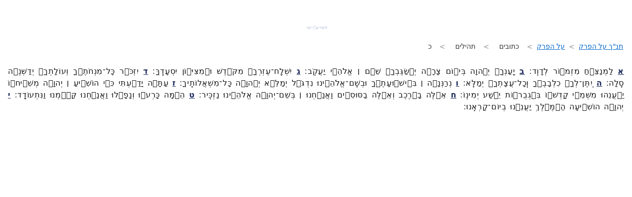

--- FILE ---
content_type: text/html; charset=utf-8
request_url: https://xn--febl3a.co.il/929/587?perekId=587&articleId=&text=
body_size: 10634
content:
<!DOCTYPE html><!--LcarjbZBaq9wC2bOqvKdb--><html lang="en"><head><meta charSet="utf-8"/><meta name="viewport" content="width=device-width, initial-scale=1"/><link rel="preload" href="/_next/static/media/GeistMonoVF-s.p.2cee7d16.woff" as="font" crossorigin="" type="font/woff"/><link rel="preload" href="/_next/static/media/GeistVF-s.p.4c3c0b96.woff" as="font" crossorigin="" type="font/woff"/><link rel="stylesheet" href="/_next/static/chunks/3ce583f06c5473cc.css" data-precedence="next"/><link rel="stylesheet" href="/_next/static/chunks/f813724b77f04a54.css" data-precedence="next"/><link rel="stylesheet" href="/_next/static/chunks/51e1c431dd66a840.css" data-precedence="next"/><link rel="preload" as="script" fetchPriority="low" href="/_next/static/chunks/7851200350aa54d6.js"/><script src="/_next/static/chunks/236f7e5abd6f09ff.js" async=""></script><script src="/_next/static/chunks/46555f69f67186d0.js" async=""></script><script src="/_next/static/chunks/249261e921aeebba.js" async=""></script><script src="/_next/static/chunks/turbopack-879016d1664a7095.js" async=""></script><script src="/_next/static/chunks/36f45e3f9f061759.js" async=""></script><script src="/_next/static/chunks/cad711a11cf80d1e.js" async=""></script><script src="/_next/static/chunks/80f3b5f0282e4669.js" async=""></script><script src="/_next/static/chunks/ff1a16fafef87110.js" async=""></script><script src="/_next/static/chunks/7340adf74ff47ec0.js" async=""></script><meta name="next-size-adjust" content=""/><title>תנ&quot;ך על הפרק</title><meta name="description" content="לימוד יומי על הפרק. בתנ&quot;ך על הפרק לומדים במקביל ללימוד של 929 - פרק ליום. הלימוד נעים, מעמיק ומחכים"/><link rel="icon" href="/favicon.ico?favicon.f56fbf2a.ico" sizes="48x48" type="image/x-icon"/><script src="/_next/static/chunks/a6dad97d9634a72d.js" noModule=""></script></head><body class="geistsans_d025f23b-module__Hml4oa__variable geistmono_df95d851-module__hQh5Rq__variable"><div hidden=""><!--$--><!--/$--></div><nav class="top-nav"><a href="/"><img alt="תנ&quot;ך על הפרק" loading="lazy" width="72" height="72" decoding="async" data-nimg="1" style="color:transparent" srcSet="/_next/image?url=%2Fimages%2Flogos%2Flogo-white-letters-69.webp&amp;w=96&amp;q=75 1x, /_next/image?url=%2Fimages%2Flogos%2Flogo-white-letters-69.webp&amp;w=256&amp;q=75 2x" src="/_next/image?url=%2Fimages%2Flogos%2Flogo-white-letters-69.webp&amp;w=256&amp;q=75"/></a></nav><div class="navbar-module__Owhr-a__hamburgerMenu"><input type="checkbox" class="navbar-module__Owhr-a__menuToggle" id="menu-toggle"/><label class="navbar-module__Owhr-a__menuBtn" for="menu-toggle"><span class="navbar-module__Owhr-a__menuIcon"></span></label><label class="navbar-module__Owhr-a__overlay" for="menu-toggle"></label><ul class="navbar-module__Owhr-a__menuBox"><header class="navbar-module__Owhr-a__sidebarTopBar"><a href="./"><img alt="עמוד ראשי" loading="lazy" width="72" height="72" decoding="async" data-nimg="1" style="color:transparent" srcSet="/_next/image?url=%2Fimages%2Flogos%2Flogo192.webp&amp;w=96&amp;q=75 1x, /_next/image?url=%2Fimages%2Flogos%2Flogo192.webp&amp;w=256&amp;q=75 2x" src="/_next/image?url=%2Fimages%2Flogos%2Flogo192.webp&amp;w=256&amp;q=75"/></a></header><li class="navbar-module__Owhr-a__menuItem navbar-module__Owhr-a__ribbonBuilding"><img alt="על הפרק" loading="lazy" width="16" height="16" decoding="async" data-nimg="1" style="color:transparent" src="/icons/book.svg"/><a href="./929"><span>על הפרק</span></a></li><li class="navbar-module__Owhr-a__menuItem navbar-module__Owhr-a__ribbonComingSoon"><img alt="עלון יומי" loading="lazy" width="16" height="16" decoding="async" data-nimg="1" style="color:transparent" src="/icons/daily-bulletin.svg"/><a href="/dailyBulletin"><span>עלון יומי</span></a><ul><li class="navbar-module__Owhr-a__menuItem"><img alt="ווטסאפ" loading="lazy" width="16" height="16" decoding="async" data-nimg="1" style="color:transparent" src="/icons/whatsapp.svg"/><a href="/whatsappGroup"><span>קבוצת ווטסאפ</span></a></li></ul></li><li class="navbar-module__Owhr-a__menuItem navbar-module__Owhr-a__ribbonComingSoon"><img alt="תנאי שימוש" loading="lazy" width="16" height="16" decoding="async" data-nimg="1" style="color:transparent" src="/icons/handshake.svg"/><a href="/tos"><span>תנאי שימוש</span></a></li><li class="navbar-module__Owhr-a__menuItem navbar-module__Owhr-a__ribbonComingSoon"><img alt="ישומון" loading="lazy" width="16" height="16" decoding="async" data-nimg="1" style="color:transparent" src="/icons/google-play.svg"/><a href="/app"><span>יישומון</span></a></li><li class="navbar-module__Owhr-a__menuItem navbar-module__Owhr-a__ribbonComingSoon"><img alt="צור קשר" loading="lazy" width="16" height="16" decoding="async" data-nimg="1" style="color:transparent" src="/icons/contact.svg"/><a href="/contact"><span>צור קשר</span></a></li><li class="navbar-module__Owhr-a__menuItem navbar-module__Owhr-a__ribbonComingSoon"><img alt="תרומות" loading="lazy" width="16" height="16" decoding="async" data-nimg="1" style="color:transparent" src="/icons/donation.svg"/><a href="/donation"><span>תרומות</span></a></li><li class="navbar-module__Owhr-a__versionItem" style="--version-content:&quot;- 0.2.203 -&quot;"></li></ul></div><div class="perek-layout"><!--$!--><template data-dgst="BAILOUT_TO_CLIENT_SIDE_RENDERING"></template><!--/$--><div class="page-module__xmmOqa__perekContainer"><nav data-testid="perek-breadcrumb-587" class="breadcrumb-module__N7zMoW__grid" aria-label="Breadcrumb"><div><ol class="breadcrumb-module__N7zMoW__breadcrumb"><li><a href="/">תנ&quot;ך על הפרק</a></li><li><a href="/929">על הפרק</a></li><li class="breadcrumb-module__N7zMoW__active undefined breadcrumb-module__N7zMoW__drop-container"><button type="button" aria-haspopup="true" aria-label="חלק נוכחי: כתובים. לחץ לבחירת חלק אחר">כתובים<span class="undefined undefined breadcrumb-module__N7zMoW__small" aria-hidden="true"></span></button><div class="breadcrumb-module__N7zMoW__drop undefined"><ul class="undefined undefined"><li><a href="/929/1">תורה</a></li><li><a href="/929/188">נביאים</a></li><li><a href="/929/568">כתובים</a></li></ul></div></li><li class="breadcrumb-module__N7zMoW__active undefined breadcrumb-module__N7zMoW__drop-container"><button type="button" aria-haspopup="true" aria-label="ספר נוכחי: תהילים. לחץ לבחירת ספר אחר">תהילים<span class="undefined undefined breadcrumb-module__N7zMoW__small" aria-hidden="true"></span></button><div class="breadcrumb-module__N7zMoW__drop undefined breadcrumb-module__N7zMoW__sefer-grid"><ul class="undefined undefined"><li><a href="/929/568">תהילים</a></li><li><a href="/929/718">משלי</a></li><li><a href="/929/749">איוב</a></li><li><a href="/929/791">שיר השירים</a></li><li><a href="/929/799">רות</a></li><li><a href="/929/803">איכה</a></li><li><a href="/929/808">קהלת</a></li><li><a href="/929/820">אסתר</a></li><li><a href="/929/830">דניאל</a></li><li><a href="/929/842">עזרא</a></li><li><a href="/929/865">דברי הימים</a></li></ul></div></li><li class="breadcrumb-module__N7zMoW__active undefined breadcrumb-module__N7zMoW__drop-container" aria-current="page"><button type="button" aria-haspopup="true" aria-label="פרק נוכחי: כ. לחץ לבחירת פרק אחר">כ<span class="undefined undefined breadcrumb-module__N7zMoW__small" aria-hidden="true"></span></button><div class="breadcrumb-module__N7zMoW__drop undefined breadcrumb-module__N7zMoW__perek-grid" style="--perek-rows:10"><ul class="undefined undefined"><li><a href="/929/568">א</a></li><li><a href="/929/569">ב</a></li><li><a href="/929/570">ג</a></li><li><a href="/929/571">ד</a></li><li><a href="/929/572">ה</a></li><li><a href="/929/573">ו</a></li><li><a href="/929/574">ז</a></li><li><a href="/929/575">ח</a></li><li><a href="/929/576">ט</a></li><li><a href="/929/577">י</a></li><li><a href="/929/578">יא</a></li><li><a href="/929/579">יב</a></li><li><a href="/929/580">יג</a></li><li><a href="/929/581">יד</a></li><li><a href="/929/582">טו</a></li><li><a href="/929/583">טז</a></li><li><a href="/929/584">יז</a></li><li><a href="/929/585">יח</a></li><li><a href="/929/586">יט</a></li><li><a href="/929/587">כ</a></li><li><a href="/929/588">כא</a></li><li><a href="/929/589">כב</a></li><li><a href="/929/590">כג</a></li><li><a href="/929/591">כד</a></li><li><a href="/929/592">כה</a></li><li><a href="/929/593">כו</a></li><li><a href="/929/594">כז</a></li><li><a href="/929/595">כח</a></li><li><a href="/929/596">כט</a></li><li><a href="/929/597">ל</a></li><li><a href="/929/598">לא</a></li><li><a href="/929/599">לב</a></li><li><a href="/929/600">לג</a></li><li><a href="/929/601">לד</a></li><li><a href="/929/602">לה</a></li><li><a href="/929/603">לו</a></li><li><a href="/929/604">לז</a></li><li><a href="/929/605">לח</a></li><li><a href="/929/606">לט</a></li><li><a href="/929/607">מ</a></li><li><a href="/929/608">מא</a></li><li><a href="/929/609">מב</a></li><li><a href="/929/610">מג</a></li><li><a href="/929/611">מד</a></li><li><a href="/929/612">מה</a></li><li><a href="/929/613">מו</a></li><li><a href="/929/614">מז</a></li><li><a href="/929/615">מח</a></li><li><a href="/929/616">מט</a></li><li><a href="/929/617">נ</a></li><li><a href="/929/618">נא</a></li><li><a href="/929/619">נב</a></li><li><a href="/929/620">נג</a></li><li><a href="/929/621">נד</a></li><li><a href="/929/622">נה</a></li><li><a href="/929/623">נו</a></li><li><a href="/929/624">נז</a></li><li><a href="/929/625">נח</a></li><li><a href="/929/626">נט</a></li><li><a href="/929/627">ס</a></li><li><a href="/929/628">סא</a></li><li><a href="/929/629">סב</a></li><li><a href="/929/630">סג</a></li><li><a href="/929/631">סד</a></li><li><a href="/929/632">סה</a></li><li><a href="/929/633">סו</a></li><li><a href="/929/634">סז</a></li><li><a href="/929/635">סח</a></li><li><a href="/929/636">סט</a></li><li><a href="/929/637">ע</a></li><li><a href="/929/638">עא</a></li><li><a href="/929/639">עב</a></li><li><a href="/929/640">עג</a></li><li><a href="/929/641">עד</a></li><li><a href="/929/642">עה</a></li><li><a href="/929/643">עו</a></li><li><a href="/929/644">עז</a></li><li><a href="/929/645">עח</a></li><li><a href="/929/646">עט</a></li><li><a href="/929/647">פ</a></li><li><a href="/929/648">פא</a></li><li><a href="/929/649">פב</a></li><li><a href="/929/650">פג</a></li><li><a href="/929/651">פד</a></li><li><a href="/929/652">פה</a></li><li><a href="/929/653">פו</a></li><li><a href="/929/654">פז</a></li><li><a href="/929/655">פח</a></li><li><a href="/929/656">פט</a></li><li><a href="/929/657">צ</a></li><li><a href="/929/658">צא</a></li><li><a href="/929/659">צב</a></li><li><a href="/929/660">צג</a></li><li><a href="/929/661">צד</a></li><li><a href="/929/662">צה</a></li><li><a href="/929/663">צו</a></li><li><a href="/929/664">צז</a></li><li><a href="/929/665">צח</a></li><li><a href="/929/666">צט</a></li><li><a href="/929/667">ק</a></li><li><a href="/929/668">קא</a></li><li><a href="/929/669">קב</a></li><li><a href="/929/670">קג</a></li><li><a href="/929/671">קד</a></li><li><a href="/929/672">קה</a></li><li><a href="/929/673">קו</a></li><li><a href="/929/674">קז</a></li><li><a href="/929/675">קח</a></li><li><a href="/929/676">קט</a></li><li><a href="/929/677">קי</a></li><li><a href="/929/678">קיא</a></li><li><a href="/929/679">קיב</a></li><li><a href="/929/680">קיג</a></li><li><a href="/929/681">קיד</a></li><li><a href="/929/682">קטו</a></li><li><a href="/929/683">קטז</a></li><li><a href="/929/684">קיז</a></li><li><a href="/929/685">קיח</a></li><li><a href="/929/686">קיט</a></li><li><a href="/929/687">קכ</a></li><li><a href="/929/688">קכא</a></li><li><a href="/929/689">קכב</a></li><li><a href="/929/690">קכג</a></li><li><a href="/929/691">קכד</a></li><li><a href="/929/692">קכה</a></li><li><a href="/929/693">קכו</a></li><li><a href="/929/694">קכז</a></li><li><a href="/929/695">קכח</a></li><li><a href="/929/696">קכט</a></li><li><a href="/929/697">קל</a></li><li><a href="/929/698">קלא</a></li><li><a href="/929/699">קלב</a></li><li><a href="/929/700">קלג</a></li><li><a href="/929/701">קלד</a></li><li><a href="/929/702">קלה</a></li><li><a href="/929/703">קלו</a></li><li><a href="/929/704">קלז</a></li><li><a href="/929/705">קלח</a></li><li><a href="/929/706">קלט</a></li><li><a href="/929/707">קמ</a></li><li><a href="/929/708">קמא</a></li><li><a href="/929/709">קמב</a></li><li><a href="/929/710">קמג</a></li><li><a href="/929/711">קמד</a></li><li><a href="/929/712">קמה</a></li><li><a href="/929/713">קמו</a></li><li><a href="/929/714">קמז</a></li><li><a href="/929/715">קמח</a></li><li><a href="/929/716">קמט</a></li><li><a href="/929/717">קנ</a></li></ul></div></li></ol></div></nav><article class="page-module__xmmOqa__perekText"><span class="page-module__xmmOqa__pasukNum">א</span><span> </span><span class="">לַמְנַצֵּ֗חַ</span><span> </span><span class="">מִזְמ֥וֹר</span><span> </span><span class="">לְדָוִֽד׃</span><span> </span><span class="page-module__xmmOqa__pasukNum">ב</span><span> </span><span class="">יַֽעַנְךָ֣</span><span> </span><span class="">יְ֭הוָה</span><span> </span><span class="">בְּי֣וֹם</span><span> </span><span class="">צָרָ֑ה</span><span> </span><span class="">יְ֝שַׂגֶּבְךָ֗</span><span> </span><span class="">שֵׁ֤ם ׀</span><span> </span><span class="">אֱלֹהֵ֬י</span><span> </span><span class="">יַעֲקֹֽב׃</span><span> </span><span class="page-module__xmmOqa__pasukNum">ג</span><span> </span><span class="">יִשְׁלַֽח־</span><span class="">עֶזְרְךָ֥</span><span> </span><span class="">מִקֹּ֑דֶשׁ</span><span> </span><span class="">וּ֝מִצִּיּ֗וֹן</span><span> </span><span class="">יִסְעָדֶֽךָּ׃</span><span> </span><span class="page-module__xmmOqa__pasukNum">ד</span><span> </span><span class="">יִזְכֹּ֥ר</span><span> </span><span class="">כָּל־</span><span class="">מִנְחֹתֶ֑ךָ</span><span> </span><span class="">וְעוֹלָתְךָ֖</span><span> </span><span class="">יְדַשְּׁנֶ֣ה</span><span> </span><span class="">סֶֽלָה׃</span><span> </span><span class="page-module__xmmOqa__pasukNum">ה</span><span> </span><span class="">יִֽתֶּן־</span><span class="">לְךָ֥</span><span> </span><span class="">כִלְבָבֶ֑ךָ</span><span> </span><span class="">וְֽכָל־</span><span class="">עֲצָתְךָ֥</span><span> </span><span class="">יְמַלֵּֽא׃</span><span> </span><span class="page-module__xmmOqa__pasukNum">ו</span><span> </span><span class="">נְרַנְּנָ֤ה ׀</span><span> </span><span class="">בִּ֘ישׁ֤וּעָתֶ֗ךָ</span><span> </span><span class="">וּבְשֵֽׁם־</span><span class="">אֱלֹהֵ֥ינוּ</span><span> </span><span class="">נִדְגֹּ֑ל</span><span> </span><span class="">יְמַלֵּ֥א</span><span> </span><span class="">יְ֝הוָ֗ה</span><span> </span><span class="">כָּל־</span><span class="">מִשְׁאֲלוֹתֶֽיךָ׃</span><span> </span><span class="page-module__xmmOqa__pasukNum">ז</span><span> </span><span class="">עַתָּ֤ה</span><span> </span><span class="">יָדַ֗עְתִּי</span><span> </span><span class="">כִּ֤י</span><span> </span><span class="">הוֹשִׁ֥יעַ ׀</span><span> </span><span class="">יְהוָ֗ה</span><span> </span><span class="">מְשִׁ֫יח֥וֹ</span><span> </span><span class="">יַ֭עֲנֵהוּ</span><span> </span><span class="">מִשְּׁמֵ֣י</span><span> </span><span class="">קָדְשׁ֑וֹ</span><span> </span><span class="">בִּ֝גְבֻר֗וֹת</span><span> </span><span class="">יֵ֣שַׁע</span><span> </span><span class="">יְמִינֽוֹ׃</span><span> </span><span class="page-module__xmmOqa__pasukNum">ח</span><span> </span><span class="">אֵ֣לֶּה</span><span> </span><span class="">בָ֭רֶכֶב</span><span> </span><span class="">וְאֵ֣לֶּה</span><span> </span><span class="">בַסּוּסִ֑ים</span><span> </span><span class="">וַאֲנַ֓חְנוּ ׀</span><span> </span><span class="">בְּשֵׁם־</span><span class="">יְהוָ֖ה</span><span> </span><span class="">אֱלֹהֵ֣ינוּ</span><span> </span><span class="">נַזְכִּֽיר׃</span><span> </span><span class="page-module__xmmOqa__pasukNum">ט</span><span> </span><span class="">הֵ֭מָּה</span><span> </span><span class="">כָּרְע֣וּ</span><span> </span><span class="">וְנָפָ֑לוּ</span><span> </span><span class="">וַאֲנַ֥חְנוּ</span><span> </span><span class="">קַּ֝֗מְנוּ</span><span> </span><span class="">וַנִּתְעוֹדָֽד׃</span><span> </span><span class="page-module__xmmOqa__pasukNum">י</span><span> </span><span class="">יְהוָ֥ה</span><span> </span><span class="">הוֹשִׁ֑יעָה</span><span> </span><span class="">הַ֝מֶּ֗לֶךְ</span><span> </span><span class="">יַעֲנֵ֥נוּ</span><span> </span><span class="">בְיוֹם־</span><span class="">קָרְאֵֽנוּ׃</span><span> </span></article></div><!--$--><!--/$--></div><script src="/_next/static/chunks/7851200350aa54d6.js" id="_R_" async=""></script><script>(self.__next_f=self.__next_f||[]).push([0])</script><script>self.__next_f.push([1,"1:\"$Sreact.fragment\"\n2:I[22016,[\"/_next/static/chunks/36f45e3f9f061759.js\",\"/_next/static/chunks/cad711a11cf80d1e.js\",\"/_next/static/chunks/80f3b5f0282e4669.js\"],\"\"]\n3:I[5500,[\"/_next/static/chunks/36f45e3f9f061759.js\"],\"Image\"]\n4:I[39756,[\"/_next/static/chunks/ff1a16fafef87110.js\",\"/_next/static/chunks/7340adf74ff47ec0.js\"],\"default\"]\n5:I[37457,[\"/_next/static/chunks/ff1a16fafef87110.js\",\"/_next/static/chunks/7340adf74ff47ec0.js\"],\"default\"]\nb:I[68027,[],\"default\"]\n:HL[\"/_next/static/chunks/3ce583f06c5473cc.css\",\"style\"]\n:HL[\"/_next/static/chunks/f813724b77f04a54.css\",\"style\"]\n:HL[\"/_next/static/media/GeistMonoVF-s.p.2cee7d16.woff\",\"font\",{\"crossOrigin\":\"\",\"type\":\"font/woff\"}]\n:HL[\"/_next/static/media/GeistVF-s.p.4c3c0b96.woff\",\"font\",{\"crossOrigin\":\"\",\"type\":\"font/woff\"}]\n:HL[\"/_next/static/chunks/51e1c431dd66a840.css\",\"style\"]\n"])</script><script>self.__next_f.push([1,"0:{\"P\":null,\"b\":\"LcarjbZBaq9wC2bOqvKdb\",\"c\":[\"\",\"929\",\"587\"],\"q\":\"\",\"i\":false,\"f\":[[[\"\",{\"children\":[\"929\",{\"children\":[[\"number\",\"587\",\"d\"],{\"children\":[\"__PAGE__\",{}]}]}]},\"$undefined\",\"$undefined\",true],[[\"$\",\"$1\",\"c\",{\"children\":[[[\"$\",\"link\",\"0\",{\"rel\":\"stylesheet\",\"href\":\"/_next/static/chunks/3ce583f06c5473cc.css\",\"precedence\":\"next\",\"crossOrigin\":\"$undefined\",\"nonce\":\"$undefined\"}],[\"$\",\"script\",\"script-0\",{\"src\":\"/_next/static/chunks/36f45e3f9f061759.js\",\"async\":true,\"nonce\":\"$undefined\"}]],[\"$\",\"html\",null,{\"lang\":\"en\",\"children\":[[\"$\",\"head\",null,{\"children\":null}],[\"$\",\"body\",null,{\"className\":\"geistsans_d025f23b-module__Hml4oa__variable geistmono_df95d851-module__hQh5Rq__variable\",\"children\":[[\"$\",\"nav\",null,{\"className\":\"top-nav\",\"children\":[\"$\",\"$L2\",null,{\"href\":\"/\",\"children\":[\"$\",\"$L3\",null,{\"src\":\"/images/logos/logo-white-letters-69.webp\",\"alt\":\"תנ\\\"ך על הפרק\",\"width\":72,\"height\":72}]}]}],[\"$\",\"div\",null,{\"className\":\"navbar-module__Owhr-a__hamburgerMenu\",\"children\":[[\"$\",\"input\",null,{\"type\":\"checkbox\",\"className\":\"navbar-module__Owhr-a__menuToggle\",\"id\":\"menu-toggle\"}],[\"$\",\"label\",null,{\"className\":\"navbar-module__Owhr-a__menuBtn\",\"htmlFor\":\"menu-toggle\",\"children\":[\"$\",\"span\",null,{\"className\":\"navbar-module__Owhr-a__menuIcon\"}]}],[\"$\",\"label\",null,{\"className\":\"navbar-module__Owhr-a__overlay\",\"htmlFor\":\"menu-toggle\"}],[\"$\",\"ul\",null,{\"className\":\"navbar-module__Owhr-a__menuBox\",\"children\":[[\"$\",\"header\",null,{\"className\":\"navbar-module__Owhr-a__sidebarTopBar\",\"children\":[\"$\",\"$L2\",null,{\"href\":\"./\",\"children\":[\"$\",\"$L3\",null,{\"src\":\"/images/logos/logo192.webp\",\"alt\":\"עמוד ראשי\",\"width\":72,\"height\":72}]}]}],[\"$\",\"li\",null,{\"className\":\"navbar-module__Owhr-a__menuItem navbar-module__Owhr-a__ribbonBuilding\",\"children\":[[\"$\",\"$L3\",null,{\"src\":\"/icons/book.svg\",\"alt\":\"על הפרק\",\"width\":16,\"height\":16}],[\"$\",\"$L2\",null,{\"href\":\"./929\",\"children\":[\"$\",\"span\",null,{\"children\":\"על הפרק\"}]}]]}],[\"$\",\"li\",null,{\"className\":\"navbar-module__Owhr-a__menuItem navbar-module__Owhr-a__ribbonComingSoon\",\"children\":[[\"$\",\"$L3\",null,{\"src\":\"/icons/daily-bulletin.svg\",\"alt\":\"עלון יומי\",\"width\":16,\"height\":16}],[\"$\",\"$L2\",null,{\"href\":\"/dailyBulletin\",\"children\":[\"$\",\"span\",null,{\"children\":\"עלון יומי\"}]}],[\"$\",\"ul\",null,{\"children\":[\"$\",\"li\",null,{\"className\":\"navbar-module__Owhr-a__menuItem\",\"children\":[[\"$\",\"$L3\",null,{\"src\":\"/icons/whatsapp.svg\",\"alt\":\"ווטסאפ\",\"width\":16,\"height\":16}],[\"$\",\"$L2\",null,{\"href\":\"/whatsappGroup\",\"children\":[\"$\",\"span\",null,{\"children\":\"קבוצת ווטסאפ\"}]}]]}]}]]}],[\"$\",\"li\",null,{\"className\":\"navbar-module__Owhr-a__menuItem navbar-module__Owhr-a__ribbonComingSoon\",\"children\":[[\"$\",\"$L3\",null,{\"src\":\"/icons/handshake.svg\",\"alt\":\"תנאי שימוש\",\"width\":16,\"height\":16}],[\"$\",\"$L2\",null,{\"href\":\"/tos\",\"children\":[\"$\",\"span\",null,{\"children\":\"תנאי שימוש\"}]}]]}],[\"$\",\"li\",null,{\"className\":\"navbar-module__Owhr-a__menuItem navbar-module__Owhr-a__ribbonComingSoon\",\"children\":[[\"$\",\"$L3\",null,{\"src\":\"/icons/google-play.svg\",\"alt\":\"ישומון\",\"width\":16,\"height\":16}],[\"$\",\"$L2\",null,{\"href\":\"/app\",\"children\":[\"$\",\"span\",null,{\"children\":\"יישומון\"}]}]]}],[\"$\",\"li\",null,{\"className\":\"navbar-module__Owhr-a__menuItem navbar-module__Owhr-a__ribbonComingSoon\",\"children\":[[\"$\",\"$L3\",null,{\"src\":\"/icons/contact.svg\",\"alt\":\"צור קשר\",\"width\":16,\"height\":16}],[\"$\",\"$L2\",null,{\"href\":\"/contact\",\"children\":[\"$\",\"span\",null,{\"children\":\"צור קשר\"}]}]]}],[\"$\",\"li\",null,{\"className\":\"navbar-module__Owhr-a__menuItem navbar-module__Owhr-a__ribbonComingSoon\",\"children\":[[\"$\",\"$L3\",null,{\"src\":\"/icons/donation.svg\",\"alt\":\"תרומות\",\"width\":16,\"height\":16}],[\"$\",\"$L2\",null,{\"href\":\"/donation\",\"children\":[\"$\",\"span\",null,{\"children\":\"תרומות\"}]}]]}],[\"$\",\"li\",null,{\"className\":\"navbar-module__Owhr-a__versionItem\",\"style\":{\"--version-content\":\"\\\"- 0.2.203 -\\\"\"}}]]}]]}],[\"$\",\"$L4\",null,{\"parallelRouterKey\":\"children\",\"error\":\"$undefined\",\"errorStyles\":\"$undefined\",\"errorScripts\":\"$undefined\",\"template\":[\"$\",\"$L5\",null,{}],\"templateStyles\":\"$undefined\",\"templateScripts\":\"$undefined\",\"notFound\":[[[\"$\",\"title\",null,{\"children\":\"404: This page could not be found.\"}],[\"$\",\"div\",null,{\"style\":{\"fontFamily\":\"system-ui,\\\"Segoe UI\\\",Roboto,Helvetica,Arial,sans-serif,\\\"Apple Color Emoji\\\",\\\"Segoe UI Emoji\\\"\",\"height\":\"100vh\",\"textAlign\":\"center\",\"display\":\"flex\",\"flexDirection\":\"column\",\"alignItems\":\"center\",\"justifyContent\":\"center\"},\"children\":[\"$\",\"div\",null,{\"children\":[[\"$\",\"style\",null,{\"dangerouslySetInnerHTML\":{\"__html\":\"body{color:#000;background:#fff;margin:0}.next-error-h1{border-right:1px solid rgba(0,0,0,.3)}@media (prefers-color-scheme:dark){body{color:#fff;background:#000}.next-error-h1{border-right:1px solid rgba(255,255,255,.3)}}\"}}],[\"$\",\"h1\",null,{\"className\":\"next-error-h1\",\"style\":{\"display\":\"inline-block\",\"margin\":\"0 20px 0 0\",\"padding\":\"0 23px 0 0\",\"fontSize\":24,\"fontWeight\":500,\"verticalAlign\":\"top\",\"lineHeight\":\"49px\"},\"children\":404}],\"$L6\"]}]}]],[]],\"forbidden\":\"$undefined\",\"unauthorized\":\"$undefined\"}]]}]]}]]}],{\"children\":[\"$L7\",{\"children\":[\"$L8\",{\"children\":[\"$L9\",{},null,false,false]},null,false,false]},null,false,false]},null,false,false],\"$La\",false]],\"m\":\"$undefined\",\"G\":[\"$b\",[]],\"S\":true}\n"])</script><script>self.__next_f.push([1,"d:I[97367,[\"/_next/static/chunks/ff1a16fafef87110.js\",\"/_next/static/chunks/7340adf74ff47ec0.js\"],\"OutletBoundary\"]\ne:\"$Sreact.suspense\"\n10:I[97367,[\"/_next/static/chunks/ff1a16fafef87110.js\",\"/_next/static/chunks/7340adf74ff47ec0.js\"],\"ViewportBoundary\"]\n12:I[97367,[\"/_next/static/chunks/ff1a16fafef87110.js\",\"/_next/static/chunks/7340adf74ff47ec0.js\"],\"MetadataBoundary\"]\n6:[\"$\",\"div\",null,{\"style\":{\"display\":\"inline-block\"},\"children\":[\"$\",\"h2\",null,{\"style\":{\"fontSize\":14,\"fontWeight\":400,\"lineHeight\":\"49px\",\"margin\":0},\"children\":\"This page could not be found.\"}]}]\n7:[\"$\",\"$1\",\"c\",{\"children\":[null,[\"$\",\"$L4\",null,{\"parallelRouterKey\":\"children\",\"error\":\"$undefined\",\"errorStyles\":\"$undefined\",\"errorScripts\":\"$undefined\",\"template\":[\"$\",\"$L5\",null,{}],\"templateStyles\":\"$undefined\",\"templateScripts\":\"$undefined\",\"notFound\":\"$undefined\",\"forbidden\":\"$undefined\",\"unauthorized\":\"$undefined\"}]]}]\n8:[\"$\",\"$1\",\"c\",{\"children\":[[[\"$\",\"link\",\"0\",{\"rel\":\"stylesheet\",\"href\":\"/_next/static/chunks/f813724b77f04a54.css\",\"precedence\":\"next\",\"crossOrigin\":\"$undefined\",\"nonce\":\"$undefined\"}]],[\"$\",\"div\",null,{\"className\":\"perek-layout\",\"children\":[\"$\",\"$L4\",null,{\"parallelRouterKey\":\"children\",\"error\":\"$undefined\",\"errorStyles\":\"$undefined\",\"errorScripts\":\"$undefined\",\"template\":[\"$\",\"$L5\",null,{}],\"templateStyles\":\"$undefined\",\"templateScripts\":\"$undefined\",\"notFound\":\"$undefined\",\"forbidden\":\"$undefined\",\"unauthorized\":\"$undefined\"}]}]]}]\n9:[\"$\",\"$1\",\"c\",{\"children\":[\"$Lc\",[[\"$\",\"link\",\"0\",{\"rel\":\"stylesheet\",\"href\":\"/_next/static/chunks/51e1c431dd66a840.css\",\"precedence\":\"next\",\"crossOrigin\":\"$undefined\",\"nonce\":\"$undefined\"}],[\"$\",\"script\",\"script-0\",{\"src\":\"/_next/static/chunks/cad711a11cf80d1e.js\",\"async\":true,\"nonce\":\"$undefined\"}],[\"$\",\"script\",\"script-1\",{\"src\":\"/_next/static/chunks/80f3b5f0282e4669.js\",\"async\":true,\"nonce\":\"$undefined\"}]],[\"$\",\"$Ld\",null,{\"children\":[\"$\",\"$e\",null,{\"name\":\"Next.MetadataOutlet\",\"children\":\"$@f\"}]}]]}]\na:[\"$\",\"$1\",\"h\",{\"children\":[null,[\"$\",\"$L10\",null,{\"children\":\"$L11\"}],[\"$\",\"div\",null,{\"hidden\":true,\"children\":[\"$\",\"$L12\",null,{\"children\":[\"$\",\"$e\",null,{\"name\":\"Next.Metadata\",\"children\":\"$L13\"}]}]}],[\"$\",\"meta\",null,{\"name\":\"next-size-adjust\",\"content\":\"\"}]]}]\n"])</script><script>self.__next_f.push([1,"14:I[14755,[\"/_next/static/chunks/36f45e3f9f061759.js\",\"/_next/static/chunks/cad711a11cf80d1e.js\",\"/_next/static/chunks/80f3b5f0282e4669.js\"],\"default\"]\n"])</script><script>self.__next_f.push([1,"c:[[\"$\",\"$e\",null,{\"children\":[\"$\",\"$L14\",null,{\"perekObj\":{\"perekId\":587,\"perekHeb\":\"כ\",\"header\":\"\",\"pesukim\":[{\"segments\":[{\"value\":\"לַמְנַצֵּ֗חַ\",\"type\":\"qri\",\"recordingTimeFrame\":{\"from\":\"00:00:00\",\"to\":\"00:00:00\"}},{\"value\":\"מִזְמ֥וֹר\",\"type\":\"qri\",\"recordingTimeFrame\":{\"from\":\"00:00:00\",\"to\":\"00:00:00\"}},{\"value\":\"לְדָוִֽד׃\",\"type\":\"qri\",\"recordingTimeFrame\":{\"from\":\"00:00:00\",\"to\":\"00:00:00\"}}]},{\"segments\":[{\"value\":\"יַֽעַנְךָ֣\",\"type\":\"qri\",\"recordingTimeFrame\":{\"from\":\"00:00:00\",\"to\":\"00:00:00\"}},{\"value\":\"יְ֭הוָה\",\"type\":\"qri\",\"recordingTimeFrame\":{\"from\":\"00:00:00\",\"to\":\"00:00:00\"}},{\"value\":\"בְּי֣וֹם\",\"type\":\"qri\",\"recordingTimeFrame\":{\"from\":\"00:00:00\",\"to\":\"00:00:00\"}},{\"value\":\"צָרָ֑ה\",\"type\":\"qri\",\"recordingTimeFrame\":{\"from\":\"00:00:00\",\"to\":\"00:00:00\"}},{\"value\":\"יְ֝שַׂגֶּבְךָ֗\",\"type\":\"qri\",\"recordingTimeFrame\":{\"from\":\"00:00:00\",\"to\":\"00:00:00\"}},{\"value\":\"שֵׁ֤ם ׀\",\"type\":\"qri\",\"recordingTimeFrame\":{\"from\":\"00:00:00\",\"to\":\"00:00:00\"}},{\"value\":\"אֱלֹהֵ֬י\",\"type\":\"qri\",\"recordingTimeFrame\":{\"from\":\"00:00:00\",\"to\":\"00:00:00\"}},{\"value\":\"יַעֲקֹֽב׃\",\"type\":\"qri\",\"recordingTimeFrame\":{\"from\":\"00:00:00\",\"to\":\"00:00:00\"}}]},{\"segments\":[{\"value\":\"יִשְׁלַֽח־\",\"type\":\"qri\",\"recordingTimeFrame\":{\"from\":\"00:00:00\",\"to\":\"00:00:00\"}},{\"value\":\"עֶזְרְךָ֥\",\"type\":\"qri\",\"recordingTimeFrame\":{\"from\":\"00:00:00\",\"to\":\"00:00:00\"}},{\"value\":\"מִקֹּ֑דֶשׁ\",\"type\":\"qri\",\"recordingTimeFrame\":{\"from\":\"00:00:00\",\"to\":\"00:00:00\"}},{\"value\":\"וּ֝מִצִּיּ֗וֹן\",\"type\":\"qri\",\"recordingTimeFrame\":{\"from\":\"00:00:00\",\"to\":\"00:00:00\"}},{\"value\":\"יִסְעָדֶֽךָּ׃\",\"type\":\"qri\",\"recordingTimeFrame\":{\"from\":\"00:00:00\",\"to\":\"00:00:00\"}}]},{\"segments\":[{\"value\":\"יִזְכֹּ֥ר\",\"type\":\"qri\",\"recordingTimeFrame\":{\"from\":\"00:00:00\",\"to\":\"00:00:00\"}},{\"value\":\"כָּל־\",\"type\":\"qri\",\"recordingTimeFrame\":{\"from\":\"00:00:00\",\"to\":\"00:00:00\"}},{\"value\":\"מִנְחֹתֶ֑ךָ\",\"type\":\"qri\",\"recordingTimeFrame\":{\"from\":\"00:00:00\",\"to\":\"00:00:00\"}},{\"value\":\"וְעוֹלָתְךָ֖\",\"type\":\"qri\",\"recordingTimeFrame\":{\"from\":\"00:00:00\",\"to\":\"00:00:00\"}},{\"value\":\"יְדַשְּׁנֶ֣ה\",\"type\":\"qri\",\"recordingTimeFrame\":{\"from\":\"00:00:00\",\"to\":\"00:00:00\"}},{\"value\":\"סֶֽלָה׃\",\"type\":\"qri\",\"recordingTimeFrame\":{\"from\":\"00:00:00\",\"to\":\"00:00:00\"}}]},{\"segments\":[{\"value\":\"יִֽתֶּן־\",\"type\":\"qri\",\"recordingTimeFrame\":{\"from\":\"00:00:00\",\"to\":\"00:00:00\"}},{\"value\":\"לְךָ֥\",\"type\":\"qri\",\"recordingTimeFrame\":{\"from\":\"00:00:00\",\"to\":\"00:00:00\"}},{\"value\":\"כִלְבָבֶ֑ךָ\",\"type\":\"qri\",\"recordingTimeFrame\":{\"from\":\"00:00:00\",\"to\":\"00:00:00\"}},{\"value\":\"וְֽכָל־\",\"type\":\"qri\",\"recordingTimeFrame\":{\"from\":\"00:00:00\",\"to\":\"00:00:00\"}},{\"value\":\"עֲצָתְךָ֥\",\"type\":\"qri\",\"recordingTimeFrame\":{\"from\":\"00:00:00\",\"to\":\"00:00:00\"}},{\"value\":\"יְמַלֵּֽא׃\",\"type\":\"qri\",\"recordingTimeFrame\":{\"from\":\"00:00:00\",\"to\":\"00:00:00\"}}]},{\"segments\":[{\"value\":\"נְרַנְּנָ֤ה ׀\",\"type\":\"qri\",\"recordingTimeFrame\":{\"from\":\"00:00:00\",\"to\":\"00:00:00\"}},{\"value\":\"בִּ֘ישׁ֤וּעָתֶ֗ךָ\",\"type\":\"qri\",\"recordingTimeFrame\":{\"from\":\"00:00:00\",\"to\":\"00:00:00\"}},{\"value\":\"וּבְשֵֽׁם־\",\"type\":\"qri\",\"recordingTimeFrame\":{\"from\":\"00:00:00\",\"to\":\"00:00:00\"}},{\"value\":\"אֱלֹהֵ֥ינוּ\",\"type\":\"qri\",\"recordingTimeFrame\":{\"from\":\"00:00:00\",\"to\":\"00:00:00\"}},{\"value\":\"נִדְגֹּ֑ל\",\"type\":\"qri\",\"recordingTimeFrame\":{\"from\":\"00:00:00\",\"to\":\"00:00:00\"}},{\"value\":\"יְמַלֵּ֥א\",\"type\":\"qri\",\"recordingTimeFrame\":{\"from\":\"00:00:00\",\"to\":\"00:00:00\"}},{\"value\":\"יְ֝הוָ֗ה\",\"type\":\"qri\",\"recordingTimeFrame\":{\"from\":\"00:00:00\",\"to\":\"00:00:00\"}},{\"value\":\"כָּל־\",\"type\":\"qri\",\"recordingTimeFrame\":{\"from\":\"00:00:00\",\"to\":\"00:00:00\"}},{\"value\":\"מִשְׁאֲלוֹתֶֽיךָ׃\",\"type\":\"qri\",\"recordingTimeFrame\":{\"from\":\"00:00:00\",\"to\":\"00:00:00\"}}]},{\"segments\":[{\"value\":\"עַתָּ֤ה\",\"type\":\"qri\",\"recordingTimeFrame\":{\"from\":\"00:00:00\",\"to\":\"00:00:00\"}},{\"value\":\"יָדַ֗עְתִּי\",\"type\":\"qri\",\"recordingTimeFrame\":{\"from\":\"00:00:00\",\"to\":\"00:00:00\"}},{\"value\":\"כִּ֤י\",\"type\":\"qri\",\"recordingTimeFrame\":{\"from\":\"00:00:00\",\"to\":\"00:00:00\"}},{\"value\":\"הוֹשִׁ֥יעַ ׀\",\"type\":\"qri\",\"recordingTimeFrame\":{\"from\":\"00:00:00\",\"to\":\"00:00:00\"}},{\"value\":\"יְהוָ֗ה\",\"type\":\"qri\",\"recordingTimeFrame\":{\"from\":\"00:00:00\",\"to\":\"00:00:00\"}},{\"value\":\"מְשִׁ֫יח֥וֹ\",\"type\":\"qri\",\"recordingTimeFrame\":{\"from\":\"00:00:00\",\"to\":\"00:00:00\"}},{\"value\":\"יַ֭עֲנֵהוּ\",\"type\":\"qri\",\"recordingTimeFrame\":{\"from\":\"00:00:00\",\"to\":\"00:00:00\"}},{\"value\":\"מִשְּׁמֵ֣י\",\"type\":\"qri\",\"recordingTimeFrame\":{\"from\":\"00:00:00\",\"to\":\"00:00:00\"}},{\"value\":\"קָדְשׁ֑וֹ\",\"type\":\"qri\",\"recordingTimeFrame\":{\"from\":\"00:00:00\",\"to\":\"00:00:00\"}},{\"value\":\"בִּ֝גְבֻר֗וֹת\",\"type\":\"qri\",\"recordingTimeFrame\":{\"from\":\"00:00:00\",\"to\":\"00:00:00\"}},{\"value\":\"יֵ֣שַׁע\",\"type\":\"qri\",\"recordingTimeFrame\":{\"from\":\"00:00:00\",\"to\":\"00:00:00\"}},{\"value\":\"יְמִינֽוֹ׃\",\"type\":\"qri\",\"recordingTimeFrame\":{\"from\":\"00:00:00\",\"to\":\"00:00:00\"}}]},{\"segments\":[{\"value\":\"אֵ֣לֶּה\",\"type\":\"qri\",\"recordingTimeFrame\":{\"from\":\"00:00:00\",\"to\":\"00:00:00\"}},{\"value\":\"בָ֭רֶכֶב\",\"type\":\"qri\",\"recordingTimeFrame\":{\"from\":\"00:00:00\",\"to\":\"00:00:00\"}},{\"value\":\"וְאֵ֣לֶּה\",\"type\":\"qri\",\"recordingTimeFrame\":{\"from\":\"00:00:00\",\"to\":\"00:00:00\"}},{\"value\":\"בַסּוּסִ֑ים\",\"type\":\"qri\",\"recordingTimeFrame\":{\"from\":\"00:00:00\",\"to\":\"00:00:00\"}},{\"value\":\"וַאֲנַ֓חְנוּ ׀\",\"type\":\"qri\",\"recordingTimeFrame\":{\"from\":\"00:00:00\",\"to\":\"00:00:00\"}},{\"value\":\"בְּשֵׁם־\",\"type\":\"qri\",\"recordingTimeFrame\":{\"from\":\"00:00:00\",\"to\":\"00:00:00\"}},{\"value\":\"יְהוָ֖ה\",\"type\":\"qri\",\"recordingTimeFrame\":{\"from\":\"00:00:00\",\"to\":\"00:00:00\"}},{\"value\":\"אֱלֹהֵ֣ינוּ\",\"type\":\"qri\",\"recordingTimeFrame\":{\"from\":\"00:00:00\",\"to\":\"00:00:00\"}},{\"value\":\"נַזְכִּֽיר׃\",\"type\":\"qri\",\"recordingTimeFrame\":{\"from\":\"00:00:00\",\"to\":\"00:00:00\"}}]},{\"segments\":[{\"value\":\"הֵ֭מָּה\",\"type\":\"qri\",\"recordingTimeFrame\":{\"from\":\"00:00:00\",\"to\":\"00:00:00\"}},{\"value\":\"כָּרְע֣וּ\",\"type\":\"qri\",\"recordingTimeFrame\":{\"from\":\"00:00:00\",\"to\":\"00:00:00\"}},{\"value\":\"וְנָפָ֑לוּ\",\"type\":\"qri\",\"recordingTimeFrame\":{\"from\":\"00:00:00\",\"to\":\"00:00:00\"}},{\"value\":\"וַאֲנַ֥חְנוּ\",\"type\":\"qri\",\"recordingTimeFrame\":{\"from\":\"00:00:00\",\"to\":\"00:00:00\"}},{\"value\":\"קַּ֝֗מְנוּ\",\"type\":\"qri\",\"recordingTimeFrame\":{\"from\":\"00:00:00\",\"to\":\"00:00:00\"}},{\"value\":\"וַנִּתְעוֹדָֽד׃\",\"type\":\"qri\",\"recordingTimeFrame\":{\"from\":\"00:00:00\",\"to\":\"00:00:00\"}}]},{\"segments\":[{\"value\":\"יְהוָ֥ה\",\"type\":\"qri\",\"recordingTimeFrame\":{\"from\":\"00:00:00\",\"to\":\"00:00:00\"}},{\"value\":\"הוֹשִׁ֑יעָה\",\"type\":\"qri\",\"recordingTimeFrame\":{\"from\":\"00:00:00\",\"to\":\"00:00:00\"}},{\"value\":\"הַ֝מֶּ֗לֶךְ\",\"type\":\"qri\",\"recordingTimeFrame\":{\"from\":\"00:00:00\",\"to\":\"00:00:00\"}},{\"value\":\"יַעֲנֵ֥נוּ\",\"type\":\"qri\",\"recordingTimeFrame\":{\"from\":\"00:00:00\",\"to\":\"00:00:00\"}},{\"value\":\"בְיוֹם־\",\"type\":\"qri\",\"recordingTimeFrame\":{\"from\":\"00:00:00\",\"to\":\"00:00:00\"}},{\"value\":\"קָרְאֵֽנוּ׃\",\"type\":\"qri\",\"recordingTimeFrame\":{\"from\":\"00:00:00\",\"to\":\"00:00:00\"}}]}],\"helek\":\"כתובים\",\"sefer\":\"תהילים\",\"additional\":\"$undefined\",\"source\":\"תהילים כ\"}}]}],\"$L15\"]\n"])</script><script>self.__next_f.push([1,"15:[\"$\",\"div\",null,{\"className\":\"page-module__xmmOqa__perekContainer\",\"children\":[[\"$\",\"nav\",null,{\"data-testid\":\"perek-breadcrumb-587\",\"className\":\"breadcrumb-module__N7zMoW__grid\",\"aria-label\":\"Breadcrumb\",\"children\":[\"$\",\"div\",null,{\"className\":\"$undefined\",\"children\":[\"$\",\"ol\",null,{\"className\":\"breadcrumb-module__N7zMoW__breadcrumb\",\"children\":[[\"$\",\"li\",null,{\"children\":[\"$\",\"$L2\",null,{\"href\":\"/\",\"children\":\"תנ\\\"ך על הפרק\"}]}],[\"$\",\"li\",null,{\"children\":[\"$\",\"$L2\",null,{\"href\":\"/929\",\"children\":\"על הפרק\"}]}],[\"$\",\"li\",null,{\"className\":\"breadcrumb-module__N7zMoW__active undefined breadcrumb-module__N7zMoW__drop-container\",\"children\":[[\"$\",\"button\",null,{\"type\":\"button\",\"aria-haspopup\":\"true\",\"aria-label\":\"חלק נוכחי: כתובים. לחץ לבחירת חלק אחר\",\"children\":[\"כתובים\",[\"$\",\"span\",null,{\"className\":\"undefined undefined breadcrumb-module__N7zMoW__small\",\"aria-hidden\":\"true\"}]]}],[\"$\",\"div\",null,{\"className\":\"breadcrumb-module__N7zMoW__drop undefined\",\"children\":[\"$\",\"ul\",null,{\"className\":\"undefined undefined\",\"children\":[[\"$\",\"li\",\"תורה\",{\"children\":[\"$\",\"$L2\",null,{\"href\":\"/929/1\",\"children\":\"תורה\"}]}],[\"$\",\"li\",\"נביאים\",{\"children\":[\"$\",\"$L2\",null,{\"href\":\"/929/188\",\"children\":\"נביאים\"}]}],[\"$\",\"li\",\"כתובים\",{\"children\":[\"$\",\"$L2\",null,{\"href\":\"/929/568\",\"children\":\"כתובים\"}]}]]}]}]]}],[\"$\",\"li\",null,{\"className\":\"breadcrumb-module__N7zMoW__active undefined breadcrumb-module__N7zMoW__drop-container\",\"children\":[[\"$\",\"button\",null,{\"type\":\"button\",\"aria-haspopup\":\"true\",\"aria-label\":\"ספר נוכחי: תהילים. לחץ לבחירת ספר אחר\",\"children\":[\"תהילים\",[\"$\",\"span\",null,{\"className\":\"undefined undefined breadcrumb-module__N7zMoW__small\",\"aria-hidden\":\"true\"}]]}],[\"$\",\"div\",null,{\"className\":\"breadcrumb-module__N7zMoW__drop undefined breadcrumb-module__N7zMoW__sefer-grid\",\"children\":[\"$\",\"ul\",null,{\"className\":\"undefined undefined\",\"children\":[[\"$\",\"li\",\"תהילים\",{\"children\":[\"$\",\"$L2\",null,{\"href\":\"/929/568\",\"children\":\"תהילים\"}]}],[\"$\",\"li\",\"משלי\",{\"children\":[\"$\",\"$L2\",null,{\"href\":\"/929/718\",\"children\":\"משלי\"}]}],[\"$\",\"li\",\"איוב\",{\"children\":[\"$\",\"$L2\",null,{\"href\":\"/929/749\",\"children\":\"איוב\"}]}],[\"$\",\"li\",\"שיר השירים\",{\"children\":[\"$\",\"$L2\",null,{\"href\":\"/929/791\",\"children\":\"שיר השירים\"}]}],[\"$\",\"li\",\"רות\",{\"children\":[\"$\",\"$L2\",null,{\"href\":\"/929/799\",\"children\":\"רות\"}]}],[\"$\",\"li\",\"איכה\",{\"children\":[\"$\",\"$L2\",null,{\"href\":\"/929/803\",\"children\":\"איכה\"}]}],[\"$\",\"li\",\"קהלת\",{\"children\":[\"$\",\"$L2\",null,{\"href\":\"/929/808\",\"children\":\"קהלת\"}]}],[\"$\",\"li\",\"אסתר\",{\"children\":[\"$\",\"$L2\",null,{\"href\":\"/929/820\",\"children\":\"אסתר\"}]}],[\"$\",\"li\",\"דניאל\",{\"children\":[\"$\",\"$L2\",null,{\"href\":\"/929/830\",\"children\":\"דניאל\"}]}],[\"$\",\"li\",\"עזרא\",{\"children\":[\"$\",\"$L2\",null,{\"href\":\"/929/842\",\"children\":\"עזרא\"}]}],[\"$\",\"li\",\"דברי הימים\",{\"children\":[\"$\",\"$L2\",null,{\"href\":\"/929/865\",\"children\":\"דברי הימים\"}]}]]}]}]]}],false,[\"$\",\"li\",null,{\"className\":\"breadcrumb-module__N7zMoW__active undefined breadcrumb-module__N7zMoW__drop-container\",\"aria-current\":\"page\",\"children\":[[\"$\",\"button\",null,{\"type\":\"button\",\"aria-haspopup\":\"true\",\"aria-label\":\"פרק נוכחי: כ. לחץ לבחירת פרק אחר\",\"children\":[\"כ\",[\"$\",\"span\",null,{\"className\":\"undefined undefined breadcrumb-module__N7zMoW__small\",\"aria-hidden\":\"true\"}]]}],[\"$\",\"div\",null,{\"className\":\"breadcrumb-module__N7zMoW__drop undefined breadcrumb-module__N7zMoW__perek-grid\",\"style\":{\"--perek-rows\":10},\"children\":[\"$\",\"ul\",null,{\"className\":\"undefined undefined\",\"children\":[[\"$\",\"li\",\"568\",{\"children\":[\"$\",\"$L2\",null,{\"href\":\"/929/568\",\"children\":\"א\"}]}],[\"$\",\"li\",\"569\",{\"children\":[\"$\",\"$L2\",null,{\"href\":\"/929/569\",\"children\":\"ב\"}]}],[\"$\",\"li\",\"570\",{\"children\":[\"$\",\"$L2\",null,{\"href\":\"/929/570\",\"children\":\"ג\"}]}],[\"$\",\"li\",\"571\",{\"children\":[\"$\",\"$L2\",null,{\"href\":\"/929/571\",\"children\":\"ד\"}]}],[\"$\",\"li\",\"572\",{\"children\":[\"$\",\"$L2\",null,{\"href\":\"/929/572\",\"children\":\"ה\"}]}],[\"$\",\"li\",\"573\",{\"children\":[\"$\",\"$L2\",null,{\"href\":\"/929/573\",\"children\":\"ו\"}]}],[\"$\",\"li\",\"574\",{\"children\":[\"$\",\"$L2\",null,{\"href\":\"/929/574\",\"children\":\"ז\"}]}],[\"$\",\"li\",\"575\",{\"children\":[\"$\",\"$L2\",null,{\"href\":\"/929/575\",\"children\":\"ח\"}]}],[\"$\",\"li\",\"576\",{\"children\":[\"$\",\"$L2\",null,{\"href\":\"/929/576\",\"children\":\"ט\"}]}],[\"$\",\"li\",\"577\",{\"children\":[\"$\",\"$L2\",null,{\"href\":\"/929/577\",\"children\":\"י\"}]}],[\"$\",\"li\",\"578\",{\"children\":[\"$\",\"$L2\",null,{\"href\":\"/929/578\",\"children\":\"יא\"}]}],[\"$\",\"li\",\"579\",{\"children\":[\"$\",\"$L2\",null,{\"href\":\"/929/579\",\"children\":\"יב\"}]}],[\"$\",\"li\",\"580\",{\"children\":[\"$\",\"$L2\",null,{\"href\":\"/929/580\",\"children\":\"יג\"}]}],[\"$\",\"li\",\"581\",{\"children\":[\"$\",\"$L2\",null,{\"href\":\"/929/581\",\"children\":\"יד\"}]}],[\"$\",\"li\",\"582\",{\"children\":[\"$\",\"$L2\",null,{\"href\":\"/929/582\",\"children\":\"טו\"}]}],[\"$\",\"li\",\"583\",{\"children\":[\"$\",\"$L2\",null,{\"href\":\"/929/583\",\"children\":\"טז\"}]}],[\"$\",\"li\",\"584\",{\"children\":[\"$\",\"$L2\",null,{\"href\":\"/929/584\",\"children\":\"יז\"}]}],[\"$\",\"li\",\"585\",{\"children\":[\"$\",\"$L2\",null,{\"href\":\"/929/585\",\"children\":\"יח\"}]}],[\"$\",\"li\",\"586\",{\"children\":[\"$\",\"$L2\",null,{\"href\":\"/929/586\",\"children\":\"יט\"}]}],[\"$\",\"li\",\"587\",{\"children\":[\"$\",\"$L2\",null,{\"href\":\"/929/587\",\"children\":\"כ\"}]}],\"$L16\",\"$L17\",\"$L18\",\"$L19\",\"$L1a\",\"$L1b\",\"$L1c\",\"$L1d\",\"$L1e\",\"$L1f\",\"$L20\",\"$L21\",\"$L22\",\"$L23\",\"$L24\",\"$L25\",\"$L26\",\"$L27\",\"$L28\",\"$L29\",\"$L2a\",\"$L2b\",\"$L2c\",\"$L2d\",\"$L2e\",\"$L2f\",\"$L30\",\"$L31\",\"$L32\",\"$L33\",\"$L34\",\"$L35\",\"$L36\",\"$L37\",\"$L38\",\"$L39\",\"$L3a\",\"$L3b\",\"$L3c\",\"$L3d\",\"$L3e\",\"$L3f\",\"$L40\",\"$L41\",\"$L42\",\"$L43\",\"$L44\",\"$L45\",\"$L46\",\"$L47\",\"$L48\",\"$L49\",\"$L4a\",\"$L4b\",\"$L4c\",\"$L4d\",\"$L4e\",\"$L4f\",\"$L50\",\"$L51\",\"$L52\",\"$L53\",\"$L54\",\"$L55\",\"$L56\",\"$L57\",\"$L58\",\"$L59\",\"$L5a\",\"$L5b\",\"$L5c\",\"$L5d\",\"$L5e\",\"$L5f\",\"$L60\",\"$L61\",\"$L62\",\"$L63\",\"$L64\",\"$L65\",\"$L66\",\"$L67\",\"$L68\",\"$L69\",\"$L6a\",\"$L6b\",\"$L6c\",\"$L6d\",\"$L6e\",\"$L6f\",\"$L70\",\"$L71\",\"$L72\",\"$L73\",\"$L74\",\"$L75\",\"$L76\",\"$L77\",\"$L78\",\"$L79\",\"$L7a\",\"$L7b\",\"$L7c\",\"$L7d\",\"$L7e\",\"$L7f\",\"$L80\",\"$L81\",\"$L82\",\"$L83\",\"$L84\",\"$L85\",\"$L86\",\"$L87\",\"$L88\",\"$L89\",\"$L8a\",\"$L8b\",\"$L8c\",\"$L8d\",\"$L8e\",\"$L8f\",\"$L90\",\"$L91\",\"$L92\",\"$L93\",\"$L94\",\"$L95\",\"$L96\",\"$L97\"]}]}]]}]]}]}]}],\"$L98\"]}]\n"])</script><script>self.__next_f.push([1,"16:[\"$\",\"li\",\"588\",{\"children\":[\"$\",\"$L2\",null,{\"href\":\"/929/588\",\"children\":\"כא\"}]}]\n17:[\"$\",\"li\",\"589\",{\"children\":[\"$\",\"$L2\",null,{\"href\":\"/929/589\",\"children\":\"כב\"}]}]\n18:[\"$\",\"li\",\"590\",{\"children\":[\"$\",\"$L2\",null,{\"href\":\"/929/590\",\"children\":\"כג\"}]}]\n19:[\"$\",\"li\",\"591\",{\"children\":[\"$\",\"$L2\",null,{\"href\":\"/929/591\",\"children\":\"כד\"}]}]\n1a:[\"$\",\"li\",\"592\",{\"children\":[\"$\",\"$L2\",null,{\"href\":\"/929/592\",\"children\":\"כה\"}]}]\n1b:[\"$\",\"li\",\"593\",{\"children\":[\"$\",\"$L2\",null,{\"href\":\"/929/593\",\"children\":\"כו\"}]}]\n1c:[\"$\",\"li\",\"594\",{\"children\":[\"$\",\"$L2\",null,{\"href\":\"/929/594\",\"children\":\"כז\"}]}]\n1d:[\"$\",\"li\",\"595\",{\"children\":[\"$\",\"$L2\",null,{\"href\":\"/929/595\",\"children\":\"כח\"}]}]\n1e:[\"$\",\"li\",\"596\",{\"children\":[\"$\",\"$L2\",null,{\"href\":\"/929/596\",\"children\":\"כט\"}]}]\n1f:[\"$\",\"li\",\"597\",{\"children\":[\"$\",\"$L2\",null,{\"href\":\"/929/597\",\"children\":\"ל\"}]}]\n20:[\"$\",\"li\",\"598\",{\"children\":[\"$\",\"$L2\",null,{\"href\":\"/929/598\",\"children\":\"לא\"}]}]\n21:[\"$\",\"li\",\"599\",{\"children\":[\"$\",\"$L2\",null,{\"href\":\"/929/599\",\"children\":\"לב\"}]}]\n22:[\"$\",\"li\",\"600\",{\"children\":[\"$\",\"$L2\",null,{\"href\":\"/929/600\",\"children\":\"לג\"}]}]\n23:[\"$\",\"li\",\"601\",{\"children\":[\"$\",\"$L2\",null,{\"href\":\"/929/601\",\"children\":\"לד\"}]}]\n24:[\"$\",\"li\",\"602\",{\"children\":[\"$\",\"$L2\",null,{\"href\":\"/929/602\",\"children\":\"לה\"}]}]\n25:[\"$\",\"li\",\"603\",{\"children\":[\"$\",\"$L2\",null,{\"href\":\"/929/603\",\"children\":\"לו\"}]}]\n26:[\"$\",\"li\",\"604\",{\"children\":[\"$\",\"$L2\",null,{\"href\":\"/929/604\",\"children\":\"לז\"}]}]\n27:[\"$\",\"li\",\"605\",{\"children\":[\"$\",\"$L2\",null,{\"href\":\"/929/605\",\"children\":\"לח\"}]}]\n28:[\"$\",\"li\",\"606\",{\"children\":[\"$\",\"$L2\",null,{\"href\":\"/929/606\",\"children\":\"לט\"}]}]\n29:[\"$\",\"li\",\"607\",{\"children\":[\"$\",\"$L2\",null,{\"href\":\"/929/607\",\"children\":\"מ\"}]}]\n2a:[\"$\",\"li\",\"608\",{\"children\":[\"$\",\"$L2\",null,{\"href\":\"/929/608\",\"children\":\"מא\"}]}]\n2b:[\"$\",\"li\",\"609\",{\"children\":[\"$\",\"$L2\",null,{\"href\":\"/929/609\",\"children\":\"מב\"}]}]\n2c:[\"$\",\"li\",\"610\",{\"children\":[\"$\",\"$L2\",null,{\"href\":\"/929/610\",\"children\":\"מג\"}]}]\n2d:[\"$\",\"li\",\"611\",{\"children\":[\"$\",\"$L2\",null,{\"href\":\"/929/611\",\"children\":\"מד\"}]}]\n2e:[\"$\",\"li\",\"612\",{\"children\":[\"$\",\"$L2\",null,{\"href\":\"/929/612\",\"children\":\"מה\"}]}]\n2f:[\"$\",\"li\",\"613\",{\"children\":[\"$\",\"$L2\",null,{\"href\":\"/929/613\",\"children\":\"מו\"}]}]\n30:[\"$\",\"li\",\"614\",{\"children\":[\"$\",\"$L2\",null,{\"href\":\"/929/614\",\"children\":\"מז\"}]}]\n31:[\"$\",\"li\",\"615\",{\"children\":[\"$\",\"$L2\",null,{\"href\":\"/929/615\",\"children\":\"מח\"}]}]\n32:[\"$\",\"li\",\"616\",{\"children\":[\"$\",\"$L2\",null,{\"href\":\"/929/616\",\"children\":\"מט\"}]}]\n33:[\"$\",\"li\",\"617\",{\"children\":[\"$\",\"$L2\",null,{\"href\":\"/929/617\",\"children\":\"נ\"}]}]\n34:[\"$\",\"li\",\"618\",{\"children\":[\"$\",\"$L2\",null,{\"href\":\"/929/618\",\"children\":\"נא\"}]}]\n35:[\"$\",\"li\",\"619\",{\"children\":[\"$\",\"$L2\",null,{\"href\":\"/929/619\",\"children\":\"נב\"}]}]\n36:[\"$\",\"li\",\"620\",{\"children\":[\"$\",\"$L2\",null,{\"href\":\"/929/620\",\"children\":\"נג\"}]}]\n37:[\"$\",\"li\",\"621\",{\"children\":[\"$\",\"$L2\",null,{\"href\":\"/929/621\",\"children\":\"נד\"}]}]\n38:[\"$\",\"li\",\"622\",{\"children\":[\"$\",\"$L2\",null,{\"href\":\"/929/622\",\"children\":\"נה\"}]}]\n39:[\"$\",\"li\",\"623\",{\"children\":[\"$\",\"$L2\",null,{\"href\":\"/929/623\",\"children\":\"נו\"}]}]\n3a:[\"$\",\"li\",\"624\",{\"children\":[\"$\",\"$L2\",null,{\"href\":\"/929/624\",\"children\":\"נז\"}]}]\n3b:[\"$\",\"li\",\"625\",{\"children\":[\"$\",\"$L2\",null,{\"href\":\"/929/625\",\"children\":\"נח\"}]}]\n3c:[\"$\",\"li\",\"626\",{\"children\":[\"$\",\"$L2\",null,{\"href\":\"/929/626\",\"children\":\"נט\"}]}]\n3d:[\"$\",\"li\",\"627\",{\"children\":[\"$\",\"$L2\",null,{\"href\":\"/929/627\",\"children\":\"ס\"}]}]\n3e:[\"$\",\"li\",\"628\",{\"children\":[\"$\",\"$L2\",null,{\"href\":\"/929/628\",\"children\":\"סא\"}]}]\n3f:[\"$\",\"li\",\"629\",{\"children\":[\"$\",\"$L2\",null,{\"href\":\"/929/629\",\"children\":\"סב\"}]}]\n40:[\"$\",\"li\",\"630\",{\"children\":[\"$\",\"$L2\",null,{\"href\":\"/929/630\",\"children\":\"סג\"}]}]\n41:[\"$\",\"li\",\"631\",{\"children\":[\"$\",\"$L2\",null,{\"href\":\"/929/631\",\"children\":\"סד\"}]}]\n42:[\"$\",\"li\",\"632\",{\"children\":[\"$\",\"$L2\",null,{\"href\":\"/929/632\",\"children\":\"סה\"}]}]\n43:[\"$\",\"li\",\"633\",{\"children\":[\"$\",\"$L2\",null,{\"href\":\"/929/633\",\"children\":\"סו\"}]}]\n44:[\"$\",\"li\",\"634\",{\"children\":[\"$\",\"$L2\",null,{\"href\":\""])</script><script>self.__next_f.push([1,"/929/634\",\"children\":\"סז\"}]}]\n45:[\"$\",\"li\",\"635\",{\"children\":[\"$\",\"$L2\",null,{\"href\":\"/929/635\",\"children\":\"סח\"}]}]\n46:[\"$\",\"li\",\"636\",{\"children\":[\"$\",\"$L2\",null,{\"href\":\"/929/636\",\"children\":\"סט\"}]}]\n47:[\"$\",\"li\",\"637\",{\"children\":[\"$\",\"$L2\",null,{\"href\":\"/929/637\",\"children\":\"ע\"}]}]\n48:[\"$\",\"li\",\"638\",{\"children\":[\"$\",\"$L2\",null,{\"href\":\"/929/638\",\"children\":\"עא\"}]}]\n49:[\"$\",\"li\",\"639\",{\"children\":[\"$\",\"$L2\",null,{\"href\":\"/929/639\",\"children\":\"עב\"}]}]\n4a:[\"$\",\"li\",\"640\",{\"children\":[\"$\",\"$L2\",null,{\"href\":\"/929/640\",\"children\":\"עג\"}]}]\n4b:[\"$\",\"li\",\"641\",{\"children\":[\"$\",\"$L2\",null,{\"href\":\"/929/641\",\"children\":\"עד\"}]}]\n4c:[\"$\",\"li\",\"642\",{\"children\":[\"$\",\"$L2\",null,{\"href\":\"/929/642\",\"children\":\"עה\"}]}]\n4d:[\"$\",\"li\",\"643\",{\"children\":[\"$\",\"$L2\",null,{\"href\":\"/929/643\",\"children\":\"עו\"}]}]\n4e:[\"$\",\"li\",\"644\",{\"children\":[\"$\",\"$L2\",null,{\"href\":\"/929/644\",\"children\":\"עז\"}]}]\n4f:[\"$\",\"li\",\"645\",{\"children\":[\"$\",\"$L2\",null,{\"href\":\"/929/645\",\"children\":\"עח\"}]}]\n50:[\"$\",\"li\",\"646\",{\"children\":[\"$\",\"$L2\",null,{\"href\":\"/929/646\",\"children\":\"עט\"}]}]\n51:[\"$\",\"li\",\"647\",{\"children\":[\"$\",\"$L2\",null,{\"href\":\"/929/647\",\"children\":\"פ\"}]}]\n52:[\"$\",\"li\",\"648\",{\"children\":[\"$\",\"$L2\",null,{\"href\":\"/929/648\",\"children\":\"פא\"}]}]\n53:[\"$\",\"li\",\"649\",{\"children\":[\"$\",\"$L2\",null,{\"href\":\"/929/649\",\"children\":\"פב\"}]}]\n54:[\"$\",\"li\",\"650\",{\"children\":[\"$\",\"$L2\",null,{\"href\":\"/929/650\",\"children\":\"פג\"}]}]\n55:[\"$\",\"li\",\"651\",{\"children\":[\"$\",\"$L2\",null,{\"href\":\"/929/651\",\"children\":\"פד\"}]}]\n56:[\"$\",\"li\",\"652\",{\"children\":[\"$\",\"$L2\",null,{\"href\":\"/929/652\",\"children\":\"פה\"}]}]\n57:[\"$\",\"li\",\"653\",{\"children\":[\"$\",\"$L2\",null,{\"href\":\"/929/653\",\"children\":\"פו\"}]}]\n58:[\"$\",\"li\",\"654\",{\"children\":[\"$\",\"$L2\",null,{\"href\":\"/929/654\",\"children\":\"פז\"}]}]\n59:[\"$\",\"li\",\"655\",{\"children\":[\"$\",\"$L2\",null,{\"href\":\"/929/655\",\"children\":\"פח\"}]}]\n5a:[\"$\",\"li\",\"656\",{\"children\":[\"$\",\"$L2\",null,{\"href\":\"/929/656\",\"children\":\"פט\"}]}]\n5b:[\"$\",\"li\",\"657\",{\"children\":[\"$\",\"$L2\",null,{\"href\":\"/929/657\",\"children\":\"צ\"}]}]\n5c:[\"$\",\"li\",\"658\",{\"children\":[\"$\",\"$L2\",null,{\"href\":\"/929/658\",\"children\":\"צא\"}]}]\n5d:[\"$\",\"li\",\"659\",{\"children\":[\"$\",\"$L2\",null,{\"href\":\"/929/659\",\"children\":\"צב\"}]}]\n5e:[\"$\",\"li\",\"660\",{\"children\":[\"$\",\"$L2\",null,{\"href\":\"/929/660\",\"children\":\"צג\"}]}]\n5f:[\"$\",\"li\",\"661\",{\"children\":[\"$\",\"$L2\",null,{\"href\":\"/929/661\",\"children\":\"צד\"}]}]\n60:[\"$\",\"li\",\"662\",{\"children\":[\"$\",\"$L2\",null,{\"href\":\"/929/662\",\"children\":\"צה\"}]}]\n61:[\"$\",\"li\",\"663\",{\"children\":[\"$\",\"$L2\",null,{\"href\":\"/929/663\",\"children\":\"צו\"}]}]\n62:[\"$\",\"li\",\"664\",{\"children\":[\"$\",\"$L2\",null,{\"href\":\"/929/664\",\"children\":\"צז\"}]}]\n63:[\"$\",\"li\",\"665\",{\"children\":[\"$\",\"$L2\",null,{\"href\":\"/929/665\",\"children\":\"צח\"}]}]\n64:[\"$\",\"li\",\"666\",{\"children\":[\"$\",\"$L2\",null,{\"href\":\"/929/666\",\"children\":\"צט\"}]}]\n65:[\"$\",\"li\",\"667\",{\"children\":[\"$\",\"$L2\",null,{\"href\":\"/929/667\",\"children\":\"ק\"}]}]\n66:[\"$\",\"li\",\"668\",{\"children\":[\"$\",\"$L2\",null,{\"href\":\"/929/668\",\"children\":\"קא\"}]}]\n67:[\"$\",\"li\",\"669\",{\"children\":[\"$\",\"$L2\",null,{\"href\":\"/929/669\",\"children\":\"קב\"}]}]\n68:[\"$\",\"li\",\"670\",{\"children\":[\"$\",\"$L2\",null,{\"href\":\"/929/670\",\"children\":\"קג\"}]}]\n69:[\"$\",\"li\",\"671\",{\"children\":[\"$\",\"$L2\",null,{\"href\":\"/929/671\",\"children\":\"קד\"}]}]\n6a:[\"$\",\"li\",\"672\",{\"children\":[\"$\",\"$L2\",null,{\"href\":\"/929/672\",\"children\":\"קה\"}]}]\n6b:[\"$\",\"li\",\"673\",{\"children\":[\"$\",\"$L2\",null,{\"href\":\"/929/673\",\"children\":\"קו\"}]}]\n6c:[\"$\",\"li\",\"674\",{\"children\":[\"$\",\"$L2\",null,{\"href\":\"/929/674\",\"children\":\"קז\"}]}]\n6d:[\"$\",\"li\",\"675\",{\"children\":[\"$\",\"$L2\",null,{\"href\":\"/929/675\",\"children\":\"קח\"}]}]\n6e:[\"$\",\"li\",\"676\",{\"children\":[\"$\",\"$L2\",null,{\"href\":\"/929/676\",\"children\":\"קט\"}]}]\n6f:[\"$\",\"li\",\"677\",{\"children\":[\"$\",\"$L2\",null,{\"href\":\"/929/677\",\"children\":\"קי\"}]}]\n70:[\"$\",\"li\",\"678\",{\"children\":[\"$\",\"$L2\",null,{\"href\":\"/929/678\",\"children\":\"קיא\"}]}]\n71:[\"$\",\"li\",\"679\",{\"children\":[\"$\",\"$L2\",null,{\"href\":\"/929/679\",\"children\":\"קיב\"}]}]\n72:[\"$\",\"li\",\"680\",{\"children\":[\"$\",\"$L2\",null,{\"href\":\"/929/680\",\"children\":\"קיג\"}]}]\n73:[\"$\",\"li\",\"681\""])</script><script>self.__next_f.push([1,",{\"children\":[\"$\",\"$L2\",null,{\"href\":\"/929/681\",\"children\":\"קיד\"}]}]\n74:[\"$\",\"li\",\"682\",{\"children\":[\"$\",\"$L2\",null,{\"href\":\"/929/682\",\"children\":\"קטו\"}]}]\n75:[\"$\",\"li\",\"683\",{\"children\":[\"$\",\"$L2\",null,{\"href\":\"/929/683\",\"children\":\"קטז\"}]}]\n76:[\"$\",\"li\",\"684\",{\"children\":[\"$\",\"$L2\",null,{\"href\":\"/929/684\",\"children\":\"קיז\"}]}]\n77:[\"$\",\"li\",\"685\",{\"children\":[\"$\",\"$L2\",null,{\"href\":\"/929/685\",\"children\":\"קיח\"}]}]\n78:[\"$\",\"li\",\"686\",{\"children\":[\"$\",\"$L2\",null,{\"href\":\"/929/686\",\"children\":\"קיט\"}]}]\n79:[\"$\",\"li\",\"687\",{\"children\":[\"$\",\"$L2\",null,{\"href\":\"/929/687\",\"children\":\"קכ\"}]}]\n7a:[\"$\",\"li\",\"688\",{\"children\":[\"$\",\"$L2\",null,{\"href\":\"/929/688\",\"children\":\"קכא\"}]}]\n7b:[\"$\",\"li\",\"689\",{\"children\":[\"$\",\"$L2\",null,{\"href\":\"/929/689\",\"children\":\"קכב\"}]}]\n7c:[\"$\",\"li\",\"690\",{\"children\":[\"$\",\"$L2\",null,{\"href\":\"/929/690\",\"children\":\"קכג\"}]}]\n7d:[\"$\",\"li\",\"691\",{\"children\":[\"$\",\"$L2\",null,{\"href\":\"/929/691\",\"children\":\"קכד\"}]}]\n7e:[\"$\",\"li\",\"692\",{\"children\":[\"$\",\"$L2\",null,{\"href\":\"/929/692\",\"children\":\"קכה\"}]}]\n7f:[\"$\",\"li\",\"693\",{\"children\":[\"$\",\"$L2\",null,{\"href\":\"/929/693\",\"children\":\"קכו\"}]}]\n80:[\"$\",\"li\",\"694\",{\"children\":[\"$\",\"$L2\",null,{\"href\":\"/929/694\",\"children\":\"קכז\"}]}]\n81:[\"$\",\"li\",\"695\",{\"children\":[\"$\",\"$L2\",null,{\"href\":\"/929/695\",\"children\":\"קכח\"}]}]\n82:[\"$\",\"li\",\"696\",{\"children\":[\"$\",\"$L2\",null,{\"href\":\"/929/696\",\"children\":\"קכט\"}]}]\n83:[\"$\",\"li\",\"697\",{\"children\":[\"$\",\"$L2\",null,{\"href\":\"/929/697\",\"children\":\"קל\"}]}]\n84:[\"$\",\"li\",\"698\",{\"children\":[\"$\",\"$L2\",null,{\"href\":\"/929/698\",\"children\":\"קלא\"}]}]\n85:[\"$\",\"li\",\"699\",{\"children\":[\"$\",\"$L2\",null,{\"href\":\"/929/699\",\"children\":\"קלב\"}]}]\n86:[\"$\",\"li\",\"700\",{\"children\":[\"$\",\"$L2\",null,{\"href\":\"/929/700\",\"children\":\"קלג\"}]}]\n87:[\"$\",\"li\",\"701\",{\"children\":[\"$\",\"$L2\",null,{\"href\":\"/929/701\",\"children\":\"קלד\"}]}]\n88:[\"$\",\"li\",\"702\",{\"children\":[\"$\",\"$L2\",null,{\"href\":\"/929/702\",\"children\":\"קלה\"}]}]\n89:[\"$\",\"li\",\"703\",{\"children\":[\"$\",\"$L2\",null,{\"href\":\"/929/703\",\"children\":\"קלו\"}]}]\n8a:[\"$\",\"li\",\"704\",{\"children\":[\"$\",\"$L2\",null,{\"href\":\"/929/704\",\"children\":\"קלז\"}]}]\n8b:[\"$\",\"li\",\"705\",{\"children\":[\"$\",\"$L2\",null,{\"href\":\"/929/705\",\"children\":\"קלח\"}]}]\n8c:[\"$\",\"li\",\"706\",{\"children\":[\"$\",\"$L2\",null,{\"href\":\"/929/706\",\"children\":\"קלט\"}]}]\n8d:[\"$\",\"li\",\"707\",{\"children\":[\"$\",\"$L2\",null,{\"href\":\"/929/707\",\"children\":\"קמ\"}]}]\n8e:[\"$\",\"li\",\"708\",{\"children\":[\"$\",\"$L2\",null,{\"href\":\"/929/708\",\"children\":\"קמא\"}]}]\n8f:[\"$\",\"li\",\"709\",{\"children\":[\"$\",\"$L2\",null,{\"href\":\"/929/709\",\"children\":\"קמב\"}]}]\n90:[\"$\",\"li\",\"710\",{\"children\":[\"$\",\"$L2\",null,{\"href\":\"/929/710\",\"children\":\"קמג\"}]}]\n91:[\"$\",\"li\",\"711\",{\"children\":[\"$\",\"$L2\",null,{\"href\":\"/929/711\",\"children\":\"קמד\"}]}]\n92:[\"$\",\"li\",\"712\",{\"children\":[\"$\",\"$L2\",null,{\"href\":\"/929/712\",\"children\":\"קמה\"}]}]\n93:[\"$\",\"li\",\"713\",{\"children\":[\"$\",\"$L2\",null,{\"href\":\"/929/713\",\"children\":\"קמו\"}]}]\n94:[\"$\",\"li\",\"714\",{\"children\":[\"$\",\"$L2\",null,{\"href\":\"/929/714\",\"children\":\"קמז\"}]}]\n95:[\"$\",\"li\",\"715\",{\"children\":[\"$\",\"$L2\",null,{\"href\":\"/929/715\",\"children\":\"קמח\"}]}]\n96:[\"$\",\"li\",\"716\",{\"children\":[\"$\",\"$L2\",null,{\"href\":\"/929/716\",\"children\":\"קמט\"}]}]\n97:[\"$\",\"li\",\"717\",{\"children\":[\"$\",\"$L2\",null,{\"href\":\"/929/717\",\"children\":\"קנ\"}]}]\n"])</script><script>self.__next_f.push([1,"98:[\"$\",\"article\",null,{\"className\":\"page-module__xmmOqa__perekText\",\"children\":[[\"$\",\"$1\",\"1\",{\"children\":[[\"$\",\"span\",null,{\"className\":\"page-module__xmmOqa__pasukNum\",\"children\":\"א\"}],[\"$\",\"span\",null,{\"children\":\" \"}],[[\"$\",\"$1\",\"1-1\",{\"children\":[[\"$\",\"span\",null,{\"className\":\"\",\"children\":\"לַמְנַצֵּ֗חַ\"}],[\"$\",\"span\",null,{\"children\":\" \"}]]}],[\"$\",\"$1\",\"1-2\",{\"children\":[[\"$\",\"span\",null,{\"className\":\"\",\"children\":\"מִזְמ֥וֹר\"}],[\"$\",\"span\",null,{\"children\":\" \"}]]}],[\"$\",\"$1\",\"1-3\",{\"children\":[[\"$\",\"span\",null,{\"className\":\"\",\"children\":\"לְדָוִֽד׃\"}],null]}]],[\"$\",\"span\",null,{\"children\":\" \"}]]}],[\"$\",\"$1\",\"2\",{\"children\":[[\"$\",\"span\",null,{\"className\":\"page-module__xmmOqa__pasukNum\",\"children\":\"ב\"}],[\"$\",\"span\",null,{\"children\":\" \"}],[[\"$\",\"$1\",\"2-1\",{\"children\":[[\"$\",\"span\",null,{\"className\":\"\",\"children\":\"יַֽעַנְךָ֣\"}],[\"$\",\"span\",null,{\"children\":\" \"}]]}],[\"$\",\"$1\",\"2-2\",{\"children\":[[\"$\",\"span\",null,{\"className\":\"\",\"children\":\"יְ֭הוָה\"}],[\"$\",\"span\",null,{\"children\":\" \"}]]}],[\"$\",\"$1\",\"2-3\",{\"children\":[[\"$\",\"span\",null,{\"className\":\"\",\"children\":\"בְּי֣וֹם\"}],[\"$\",\"span\",null,{\"children\":\" \"}]]}],[\"$\",\"$1\",\"2-4\",{\"children\":[[\"$\",\"span\",null,{\"className\":\"\",\"children\":\"צָרָ֑ה\"}],[\"$\",\"span\",null,{\"children\":\" \"}]]}],[\"$\",\"$1\",\"2-5\",{\"children\":[[\"$\",\"span\",null,{\"className\":\"\",\"children\":\"יְ֝שַׂגֶּבְךָ֗\"}],[\"$\",\"span\",null,{\"children\":\" \"}]]}],[\"$\",\"$1\",\"2-6\",{\"children\":[[\"$\",\"span\",null,{\"className\":\"\",\"children\":\"שֵׁ֤ם ׀\"}],[\"$\",\"span\",null,{\"children\":\" \"}]]}],[\"$\",\"$1\",\"2-7\",{\"children\":[[\"$\",\"span\",null,{\"className\":\"\",\"children\":\"אֱלֹהֵ֬י\"}],[\"$\",\"span\",null,{\"children\":\" \"}]]}],[\"$\",\"$1\",\"2-8\",{\"children\":[[\"$\",\"span\",null,{\"className\":\"\",\"children\":\"יַעֲקֹֽב׃\"}],null]}]],[\"$\",\"span\",null,{\"children\":\" \"}]]}],[\"$\",\"$1\",\"3\",{\"children\":[[\"$\",\"span\",null,{\"className\":\"page-module__xmmOqa__pasukNum\",\"children\":\"ג\"}],[\"$\",\"span\",null,{\"children\":\" \"}],[[\"$\",\"$1\",\"3-1\",{\"children\":[[\"$\",\"span\",null,{\"className\":\"\",\"children\":\"יִשְׁלַֽח־\"}],null]}],[\"$\",\"$1\",\"3-2\",{\"children\":[[\"$\",\"span\",null,{\"className\":\"\",\"children\":\"עֶזְרְךָ֥\"}],[\"$\",\"span\",null,{\"children\":\" \"}]]}],[\"$\",\"$1\",\"3-3\",{\"children\":[[\"$\",\"span\",null,{\"className\":\"\",\"children\":\"מִקֹּ֑דֶשׁ\"}],[\"$\",\"span\",null,{\"children\":\" \"}]]}],[\"$\",\"$1\",\"3-4\",{\"children\":[[\"$\",\"span\",null,{\"className\":\"\",\"children\":\"וּ֝מִצִּיּ֗וֹן\"}],[\"$\",\"span\",null,{\"children\":\" \"}]]}],[\"$\",\"$1\",\"3-5\",{\"children\":[[\"$\",\"span\",null,{\"className\":\"\",\"children\":\"יִסְעָדֶֽךָּ׃\"}],null]}]],[\"$\",\"span\",null,{\"children\":\" \"}]]}],[\"$\",\"$1\",\"4\",{\"children\":[[\"$\",\"span\",null,{\"className\":\"page-module__xmmOqa__pasukNum\",\"children\":\"ד\"}],[\"$\",\"span\",null,{\"children\":\" \"}],[[\"$\",\"$1\",\"4-1\",{\"children\":[[\"$\",\"span\",null,{\"className\":\"\",\"children\":\"יִזְכֹּ֥ר\"}],[\"$\",\"span\",null,{\"children\":\" \"}]]}],[\"$\",\"$1\",\"4-2\",{\"children\":[[\"$\",\"span\",null,{\"className\":\"\",\"children\":\"כָּל־\"}],null]}],[\"$\",\"$1\",\"4-3\",{\"children\":[[\"$\",\"span\",null,{\"className\":\"\",\"children\":\"מִנְחֹתֶ֑ךָ\"}],[\"$\",\"span\",null,{\"children\":\" \"}]]}],[\"$\",\"$1\",\"4-4\",{\"children\":[[\"$\",\"span\",null,{\"className\":\"\",\"children\":\"וְעוֹלָתְךָ֖\"}],[\"$\",\"span\",null,{\"children\":\" \"}]]}],[\"$\",\"$1\",\"4-5\",{\"children\":[[\"$\",\"span\",null,{\"className\":\"\",\"children\":\"יְדַשְּׁנֶ֣ה\"}],[\"$\",\"span\",null,{\"children\":\" \"}]]}],[\"$\",\"$1\",\"4-6\",{\"children\":[[\"$\",\"span\",null,{\"className\":\"\",\"children\":\"סֶֽלָה׃\"}],null]}]],[\"$\",\"span\",null,{\"children\":\" \"}]]}],[\"$\",\"$1\",\"5\",{\"children\":[[\"$\",\"span\",null,{\"className\":\"page-module__xmmOqa__pasukNum\",\"children\":\"ה\"}],[\"$\",\"span\",null,{\"children\":\" \"}],[[\"$\",\"$1\",\"5-1\",{\"children\":[[\"$\",\"span\",null,{\"className\":\"\",\"children\":\"יִֽתֶּן־\"}],null]}],[\"$\",\"$1\",\"5-2\",{\"children\":[[\"$\",\"span\",null,{\"className\":\"\",\"children\":\"לְךָ֥\"}],[\"$\",\"span\",null,{\"children\":\" \"}]]}],[\"$\",\"$1\",\"5-3\",{\"children\":[[\"$\",\"span\",null,{\"className\":\"\",\"children\":\"כִלְבָבֶ֑ךָ\"}],[\"$\",\"span\",null,{\"children\":\" \"}]]}],[\"$\",\"$1\",\"5-4\",{\"children\":[[\"$\",\"span\",null,{\"className\":\"\",\"children\":\"וְֽכָל־\"}],null]}],[\"$\",\"$1\",\"5-5\",{\"children\":[[\"$\",\"span\",null,{\"className\":\"\",\"children\":\"עֲצָתְךָ֥\"}],[\"$\",\"span\",null,{\"children\":\" \"}]]}],[\"$\",\"$1\",\"5-6\",{\"children\":[[\"$\",\"span\",null,{\"className\":\"\",\"children\":\"יְמַלֵּֽא׃\"}],null]}]],[\"$\",\"span\",null,{\"children\":\" \"}]]}],[\"$\",\"$1\",\"6\",{\"children\":[[\"$\",\"span\",null,{\"className\":\"page-module__xmmOqa__pasukNum\",\"children\":\"ו\"}],[\"$\",\"span\",null,{\"children\":\" \"}],[[\"$\",\"$1\",\"6-1\",{\"children\":[[\"$\",\"span\",null,{\"className\":\"\",\"children\":\"נְרַנְּנָ֤ה ׀\"}],[\"$\",\"span\",null,{\"children\":\" \"}]]}],[\"$\",\"$1\",\"6-2\",{\"children\":[[\"$\",\"span\",null,{\"className\":\"\",\"children\":\"בִּ֘ישׁ֤וּעָתֶ֗ךָ\"}],[\"$\",\"span\",null,{\"children\":\" \"}]]}],[\"$\",\"$1\",\"6-3\",{\"children\":[[\"$\",\"span\",null,{\"className\":\"\",\"children\":\"וּבְשֵֽׁם־\"}],null]}],[\"$\",\"$1\",\"6-4\",{\"children\":[[\"$\",\"span\",null,{\"className\":\"\",\"children\":\"אֱלֹהֵ֥ינוּ\"}],[\"$\",\"span\",null,{\"children\":\" \"}]]}],[\"$\",\"$1\",\"6-5\",{\"children\":[[\"$\",\"span\",null,{\"className\":\"\",\"children\":\"נִדְגֹּ֑ל\"}],[\"$\",\"span\",null,{\"children\":\" \"}]]}],[\"$\",\"$1\",\"6-6\",{\"children\":[[\"$\",\"span\",null,{\"className\":\"\",\"children\":\"יְמַלֵּ֥א\"}],[\"$\",\"span\",null,{\"children\":\" \"}]]}],[\"$\",\"$1\",\"6-7\",{\"children\":[[\"$\",\"span\",null,{\"className\":\"\",\"children\":\"יְ֝הוָ֗ה\"}],[\"$\",\"span\",null,{\"children\":\" \"}]]}],[\"$\",\"$1\",\"6-8\",{\"children\":[[\"$\",\"span\",null,{\"className\":\"\",\"children\":\"כָּל־\"}],null]}],[\"$\",\"$1\",\"6-9\",{\"children\":[[\"$\",\"span\",null,{\"className\":\"\",\"children\":\"מִשְׁאֲלוֹתֶֽיךָ׃\"}],null]}]],[\"$\",\"span\",null,{\"children\":\" \"}]]}],[\"$\",\"$1\",\"7\",{\"children\":[[\"$\",\"span\",null,{\"className\":\"page-module__xmmOqa__pasukNum\",\"children\":\"ז\"}],[\"$\",\"span\",null,{\"children\":\" \"}],[[\"$\",\"$1\",\"7-1\",{\"children\":[[\"$\",\"span\",null,{\"className\":\"\",\"children\":\"עַתָּ֤ה\"}],\"$L99\"]}],\"$L9a\",\"$L9b\",\"$L9c\",\"$L9d\",\"$L9e\",\"$L9f\",\"$La0\",\"$La1\",\"$La2\",\"$La3\",\"$La4\"],\"$La5\"]}],\"$La6\",\"$La7\",\"$La8\"]}]\n"])</script><script>self.__next_f.push([1,"99:[\"$\",\"span\",null,{\"children\":\" \"}]\n9a:[\"$\",\"$1\",\"7-2\",{\"children\":[[\"$\",\"span\",null,{\"className\":\"\",\"children\":\"יָדַ֗עְתִּי\"}],[\"$\",\"span\",null,{\"children\":\" \"}]]}]\n9b:[\"$\",\"$1\",\"7-3\",{\"children\":[[\"$\",\"span\",null,{\"className\":\"\",\"children\":\"כִּ֤י\"}],[\"$\",\"span\",null,{\"children\":\" \"}]]}]\n9c:[\"$\",\"$1\",\"7-4\",{\"children\":[[\"$\",\"span\",null,{\"className\":\"\",\"children\":\"הוֹשִׁ֥יעַ ׀\"}],[\"$\",\"span\",null,{\"children\":\" \"}]]}]\n9d:[\"$\",\"$1\",\"7-5\",{\"children\":[[\"$\",\"span\",null,{\"className\":\"\",\"children\":\"יְהוָ֗ה\"}],[\"$\",\"span\",null,{\"children\":\" \"}]]}]\n9e:[\"$\",\"$1\",\"7-6\",{\"children\":[[\"$\",\"span\",null,{\"className\":\"\",\"children\":\"מְשִׁ֫יח֥וֹ\"}],[\"$\",\"span\",null,{\"children\":\" \"}]]}]\n9f:[\"$\",\"$1\",\"7-7\",{\"children\":[[\"$\",\"span\",null,{\"className\":\"\",\"children\":\"יַ֭עֲנֵהוּ\"}],[\"$\",\"span\",null,{\"children\":\" \"}]]}]\na0:[\"$\",\"$1\",\"7-8\",{\"children\":[[\"$\",\"span\",null,{\"className\":\"\",\"children\":\"מִשְּׁמֵ֣י\"}],[\"$\",\"span\",null,{\"children\":\" \"}]]}]\na1:[\"$\",\"$1\",\"7-9\",{\"children\":[[\"$\",\"span\",null,{\"className\":\"\",\"children\":\"קָדְשׁ֑וֹ\"}],[\"$\",\"span\",null,{\"children\":\" \"}]]}]\na2:[\"$\",\"$1\",\"7-10\",{\"children\":[[\"$\",\"span\",null,{\"className\":\"\",\"children\":\"בִּ֝גְבֻר֗וֹת\"}],[\"$\",\"span\",null,{\"children\":\" \"}]]}]\na3:[\"$\",\"$1\",\"7-11\",{\"children\":[[\"$\",\"span\",null,{\"className\":\"\",\"children\":\"יֵ֣שַׁע\"}],[\"$\",\"span\",null,{\"children\":\" \"}]]}]\na4:[\"$\",\"$1\",\"7-12\",{\"children\":[[\"$\",\"span\",null,{\"className\":\"\",\"children\":\"יְמִינֽוֹ׃\"}],null]}]\na5:[\"$\",\"span\",null,{\"children\":\" \"}]\na6:[\"$\",\"$1\",\"8\",{\"children\":[[\"$\",\"span\",null,{\"className\":\"page-module__xmmOqa__pasukNum\",\"children\":\"ח\"}],[\"$\",\"span\",null,{\"children\":\" \"}],[[\"$\",\"$1\",\"8-1\",{\"children\":[[\"$\",\"span\",null,{\"className\":\"\",\"children\":\"אֵ֣לֶּה\"}],[\"$\",\"span\",null,{\"children\":\" \"}]]}],[\"$\",\"$1\",\"8-2\",{\"children\":[[\"$\",\"span\",null,{\"className\":\"\",\"children\":\"בָ֭רֶכֶב\"}],[\"$\",\"span\",null,{\"children\":\" \"}]]}],[\"$\",\"$1\",\"8-3\",{\"children\":[[\"$\",\"span\",null,{\"className\":\"\",\"children\":\"וְאֵ֣לֶּה\"}],[\"$\",\"span\",null,{\"children\":\" \"}]]}],[\"$\",\"$1\",\"8-4\",{\"children\":[[\"$\",\"span\",null,{\"className\":\"\",\"children\":\"בַסּוּסִ֑ים\"}],[\"$\",\"span\",null,{\"children\":\" \"}]]}],[\"$\",\"$1\",\"8-5\",{\"children\":[[\"$\",\"span\",null,{\"className\":\"\",\"children\":\"וַאֲנַ֓חְנוּ ׀\"}],[\"$\",\"span\",null,{\"children\":\" \"}]]}],[\"$\",\"$1\",\"8-6\",{\"children\":[[\"$\",\"span\",null,{\"className\":\"\",\"children\":\"בְּשֵׁם־\"}],null]}],[\"$\",\"$1\",\"8-7\",{\"children\":[[\"$\",\"span\",null,{\"className\":\"\",\"children\":\"יְהוָ֖ה\"}],[\"$\",\"span\",null,{\"children\":\" \"}]]}],[\"$\",\"$1\",\"8-8\",{\"children\":[[\"$\",\"span\",null,{\"className\":\"\",\"children\":\"אֱלֹהֵ֣ינוּ\"}],[\"$\",\"span\",null,{\"children\":\" \"}]]}],[\"$\",\"$1\",\"8-9\",{\"children\":[[\"$\",\"span\",null,{\"className\":\"\",\"children\":\"נַזְכִּֽיר׃\"}],null]}]],[\"$\",\"span\",null,{\"children\":\" \"}]]}]\na7:[\"$\",\"$1\",\"9\",{\"children\":[[\"$\",\"span\",null,{\"className\":\"page-module__xmmOqa__pasukNum\",\"children\":\"ט\"}],[\"$\",\"span\",null,{\"children\":\" \"}],[[\"$\",\"$1\",\"9-1\",{\"children\":[[\"$\",\"span\",null,{\"className\":\"\",\"children\":\"הֵ֭מָּה\"}],[\"$\",\"span\",null,{\"children\":\" \"}]]}],[\"$\",\"$1\",\"9-2\",{\"children\":[[\"$\",\"span\",null,{\"className\":\"\",\"children\":\"כָּרְע֣וּ\"}],[\"$\",\"span\",null,{\"children\":\" \"}]]}],[\"$\",\"$1\",\"9-3\",{\"children\":[[\"$\",\"span\",null,{\"className\":\"\",\"children\":\"וְנָפָ֑לוּ\"}],[\"$\",\"span\",null,{\"children\":\" \"}]]}],[\"$\",\"$1\",\"9-4\",{\"children\":[[\"$\",\"span\",null,{\"className\":\"\",\"children\":\"וַאֲנַ֥חְנוּ\"}],[\"$\",\"span\",null,{\"children\":\" \"}]]}],[\"$\",\"$1\",\"9-5\",{\"children\":[[\"$\",\"span\",null,{\"className\":\"\",\"children\":\"קַּ֝֗מְנוּ\"}],[\"$\",\"span\",null,{\"children\":\" \"}]]}],[\"$\",\"$1\",\"9-6\",{\"children\":[[\"$\",\"span\",null,{\"className\":\"\",\"children\":\"וַנִּתְעוֹדָֽד׃\"}],null]}]],[\"$\",\"span\",null,{\"children\":\" \"}]]}]\na8:[\"$\",\"$1\",\"10\",{\"children\":[[\"$\",\"span\",null,{\"className\":\"page-module__xmmOqa__pasukNum\",\"children\":\"י\"}],[\"$\",\"span\",null,{\"children\":\" \"}],[[\"$\",\"$1\",\"10-1\",{\"children\":[[\"$\",\"span\",null,{\"className\":\"\",\"c"])</script><script>self.__next_f.push([1,"hildren\":\"יְהוָ֥ה\"}],[\"$\",\"span\",null,{\"children\":\" \"}]]}],[\"$\",\"$1\",\"10-2\",{\"children\":[[\"$\",\"span\",null,{\"className\":\"\",\"children\":\"הוֹשִׁ֑יעָה\"}],[\"$\",\"span\",null,{\"children\":\" \"}]]}],[\"$\",\"$1\",\"10-3\",{\"children\":[[\"$\",\"span\",null,{\"className\":\"\",\"children\":\"הַ֝מֶּ֗לֶךְ\"}],[\"$\",\"span\",null,{\"children\":\" \"}]]}],[\"$\",\"$1\",\"10-4\",{\"children\":[[\"$\",\"span\",null,{\"className\":\"\",\"children\":\"יַעֲנֵ֥נוּ\"}],[\"$\",\"span\",null,{\"children\":\" \"}]]}],[\"$\",\"$1\",\"10-5\",{\"children\":[[\"$\",\"span\",null,{\"className\":\"\",\"children\":\"בְיוֹם־\"}],null]}],[\"$\",\"$1\",\"10-6\",{\"children\":[[\"$\",\"span\",null,{\"className\":\"\",\"children\":\"קָרְאֵֽנוּ׃\"}],null]}]],[\"$\",\"span\",null,{\"children\":\" \"}]]}]\n"])</script><script>self.__next_f.push([1,"11:[[\"$\",\"meta\",\"0\",{\"charSet\":\"utf-8\"}],[\"$\",\"meta\",\"1\",{\"name\":\"viewport\",\"content\":\"width=device-width, initial-scale=1\"}]]\n"])</script><script>self.__next_f.push([1,"a9:I[27201,[\"/_next/static/chunks/ff1a16fafef87110.js\",\"/_next/static/chunks/7340adf74ff47ec0.js\"],\"IconMark\"]\nf:null\n13:[[\"$\",\"title\",\"0\",{\"children\":\"תנ\\\"ך על הפרק\"}],[\"$\",\"meta\",\"1\",{\"name\":\"description\",\"content\":\"לימוד יומי על הפרק. בתנ\\\"ך על הפרק לומדים במקביל ללימוד של 929 - פרק ליום. הלימוד נעים, מעמיק ומחכים\"}],[\"$\",\"link\",\"2\",{\"rel\":\"icon\",\"href\":\"/favicon.ico?favicon.f56fbf2a.ico\",\"sizes\":\"48x48\",\"type\":\"image/x-icon\"}],[\"$\",\"$La9\",\"3\",{}]]\n"])</script></body></html>

--- FILE ---
content_type: text/css; charset=UTF-8
request_url: https://xn--febl3a.co.il/_next/static/chunks/3ce583f06c5473cc.css
body_size: 1760
content:
@font-face{font-family:geistSans;src:url(../media/GeistVF-s.p.4c3c0b96.woff)format("woff");font-display:swap}@font-face{font-family:geistSans Fallback;src:local(Arial);ascent-override:85.83%;descent-override:20.52%;line-gap-override:9.33%;size-adjust:107.19%}.geistsans_d025f23b-module__Hml4oa__className{font-family:geistSans,geistSans Fallback}.geistsans_d025f23b-module__Hml4oa__variable{--font-geist-sans:"geistSans","geistSans Fallback"}
@font-face{font-family:geistMono;src:url(../media/GeistMonoVF-s.p.2cee7d16.woff)format("woff");font-display:swap}@font-face{font-family:geistMono Fallback;src:local(Arial);ascent-override:69.97%;descent-override:16.73%;line-gap-override:7.61%;size-adjust:131.49%}.geistmono_df95d851-module__hQh5Rq__className{font-family:geistMono,geistMono Fallback}.geistmono_df95d851-module__hQh5Rq__variable{--font-geist-mono:"geistMono","geistMono Fallback"}
*,:before,:after{box-sizing:border-box;border-style:solid;border-width:0}html{-webkit-text-size-adjust:100%;tab-size:4;font-family:ui-sans-serif,system-ui,sans-serif,Apple Color Emoji,Segoe UI Emoji,Segoe UI Symbol,Noto Color Emoji;line-height:1.5}body{line-height:inherit;margin:0}img,svg,video,canvas,audio,iframe,embed,object{display:block}img,video{max-width:100%;height:auto}:root{--background:#fff;--foreground:#171717}@media (prefers-color-scheme:dark){:root{--background:#0a0a0a;--foreground:#ededed}}html,body{direction:rtl;max-width:100vw;overflow-x:hidden}body{color:var(--foreground);background:var(--background)}a{color:inherit;text-decoration:none}@media (prefers-color-scheme:dark){html{--lightningcss-light: ;--lightningcss-dark:initial;color-scheme:dark}}.icon-white{filter:invert()sepia(0%)saturate(0%)hue-rotate(180deg)brightness()contrast()}.top-nav{text-align:center;z-index:3;background-color:#0000;align-content:center;justify-items:center;width:100%;height:72px;display:grid;position:absolute}
.navbar-module__Owhr-a__overlay{opacity:0;cursor:pointer;pointer-events:none;background-color:#000;transition:all .2s;position:fixed;inset:0}.navbar-module__Owhr-a__hamburgerMenu .navbar-module__Owhr-a__menuToggle{display:none}.navbar-module__Owhr-a__menuBtn{cursor:pointer;z-index:10;background-color:#0000;border:0;justify-content:center;align-items:center;width:2rem;height:2rem;transition:opacity .15s linear;display:flex;position:fixed;top:1.25rem;right:1.25rem}.navbar-module__Owhr-a__hamburgerMenu .navbar-module__Owhr-a__menuToggle:checked+.navbar-module__Owhr-a__menuBtn{opacity:0;transition:opacity .15s linear}.navbar-module__Owhr-a__hamburgerMenu .navbar-module__Owhr-a__menuToggle:not(:checked)+.navbar-module__Owhr-a__menuBtn{opacity:1;transition:opacity .15s linear}.navbar-module__Owhr-a__hamburgerMenu .navbar-module__Owhr-a__menuToggle:checked~.navbar-module__Owhr-a__overlay{opacity:.3;z-index:10;pointer-events:auto;transition:opacity .25s ease-in-out}.navbar-module__Owhr-a__menuBox{z-index:10;background-color:#fff;flex-direction:column;width:300px;height:100%;margin:0;padding:8px;list-style:none;transition:right 1s;display:flex;position:fixed;top:0;right:-100%;box-shadow:0 4px 6px -1px #0000001a,0 2px 4px -1px #0000000f}.navbar-module__Owhr-a__hamburgerMenu .navbar-module__Owhr-a__menuToggle:checked~.navbar-module__Owhr-a__menuBox{z-index:20;transition:right .25s ease-in-out;right:0}.navbar-module__Owhr-a__hamburgerMenu .navbar-module__Owhr-a__menuToggle:not(:checked)~.navbar-module__Owhr-a__overlay{opacity:0;z-index:0}.navbar-module__Owhr-a__menuBtn:hover{opacity:.7}.navbar-module__Owhr-a__menuBtn:focus{outline:none}.navbar-module__Owhr-a__menuIcon,.navbar-module__Owhr-a__menuIcon:before,.navbar-module__Owhr-a__menuIcon:after{background-color:#fff;width:2rem;height:.25rem;display:block;position:absolute}.navbar-module__Owhr-a__menuIcon:before{content:"";top:-.625rem}.navbar-module__Owhr-a__menuIcon:after{content:"";top:.625rem}.navbar-module__Owhr-a__menuBox:before{content:"";background:linear-gradient(90deg,#000 -100%,#fff 100%);width:6px;height:100%;position:absolute;top:0;left:-6px}.navbar-module__Owhr-a__sidebarTopBar{align-content:space-between;justify-items:center;padding:13px;display:grid}.navbar-module__Owhr-a__menuItem{flex-wrap:wrap;width:100%;display:flex}.navbar-module__Owhr-a__menuItem>*{margin:.5rem;display:block}.navbar-module__Owhr-a__ribbonBuilding,.navbar-module__Owhr-a__ribbonComingSoon{position:relative}.navbar-module__Owhr-a__ribbonBuilding:after,.navbar-module__Owhr-a__ribbonComingSoon:after{color:#fff;white-space:nowrap;z-index:1;background-color:#1552ac;padding:2px 6px;font-size:.6rem;position:absolute;top:50%;left:-10px;transform:translateY(-50%)rotate(-18deg);box-shadow:0 2px 4px #0003}.navbar-module__Owhr-a__ribbonBuilding:after{content:"בבניה"}.navbar-module__Owhr-a__ribbonComingSoon:after{content:"יחזור בהמשך"}.navbar-module__Owhr-a__menuItem *{margin-right:.5rem}.navbar-module__Owhr-a__menuItem ul{display:contents}.navbar-module__Owhr-a__menuItem ul li{margin-right:2.5rem}.navbar-module__Owhr-a__menuBox>li:not(.navbar-module__Owhr-a__versionItem):before,.navbar-module__Owhr-a__menuBox>li:not(.navbar-module__Owhr-a__versionItem):last-of-type:after{content:" ";border-bottom:1px solid #888bef4a;width:100%;display:block}.navbar-module__Owhr-a__versionItem{text-align:center;color:#6b7280;direction:ltr;border-top:1px solid #888bef4a;justify-content:center;align-items:center;width:100%;margin-top:auto;padding:8px 0;font-size:.875rem;display:flex}.navbar-module__Owhr-a__versionItem:before{content:var(--version-content)!important;display:inline!important}.navbar-module__Owhr-a__versionItem:after{content:none!important;display:none!important}


--- FILE ---
content_type: text/css; charset=UTF-8
request_url: https://xn--febl3a.co.il/_next/static/chunks/51e1c431dd66a840.css
body_size: 1801
content:
.breadcrumb-module__N7zMoW__grid{align-items:center;display:grid}.breadcrumb-module__N7zMoW__breadcrumb{color:#555;margin:0 18px 0 0;padding:8px 0;font-size:14px;list-style:none}.breadcrumb-module__N7zMoW__breadcrumb li{display:inline-block}.breadcrumb-module__N7zMoW__breadcrumb>li:not(:last-child):after{content:">";color:#999;margin:0 8px;font-weight:400}.breadcrumb-module__N7zMoW__breadcrumb li a{color:#06c;text-decoration:underline;transition:color .2s}.breadcrumb-module__N7zMoW__breadcrumb li a:hover{color:#0052a3;text-decoration:underline}.breadcrumb-module__N7zMoW__breadcrumb li a:focus{outline-offset:2px;border-radius:2px;outline:2px solid #06c}.breadcrumb-module__N7zMoW__active{color:#333;font-weight:500;position:relative}.breadcrumb-module__N7zMoW__active>button{cursor:pointer;font:inherit;color:inherit;background:0 0;border:none;border-radius:4px;padding:4px 8px;transition:background-color .2s}.breadcrumb-module__N7zMoW__active>button:hover{background-color:#f0f0f0}.breadcrumb-module__N7zMoW__active>button:focus{outline-offset:2px;outline:2px solid #06c}.breadcrumb-module__N7zMoW__drop{z-index:1000;background-color:#fff;border:1px solid #ddd;border-radius:4px;min-width:150px;margin-top:0;display:none;position:absolute;top:100%;right:0;box-shadow:0 4px 12px #00000026}.breadcrumb-module__N7zMoW__drop-container:hover .breadcrumb-module__N7zMoW__drop{display:block}.breadcrumb-module__N7zMoW__drop-container{position:relative}.breadcrumb-module__N7zMoW__drop ul{margin:0;padding:4px 0;list-style:none}.breadcrumb-module__N7zMoW__drop ul li{display:block}.breadcrumb-module__N7zMoW__drop ul li a{color:#333;padding:8px 16px;text-decoration:none;transition:background-color .2s,color .2s;display:block}.breadcrumb-module__N7zMoW__drop ul li a:hover{color:#06c;background-color:#f5f5f5}.breadcrumb-module__N7zMoW__drop ul li a:focus{color:#06c;background-color:#e6f2ff;outline:none}.breadcrumb-module__N7zMoW__small{color:#666;margin-right:4px;font-size:9px;transition:transform .2s}.breadcrumb-module__N7zMoW__drop-container:hover .breadcrumb-module__N7zMoW__small{transform:translateY(1px)}.breadcrumb-module__N7zMoW__perek-grid{width:auto;max-height:400px;overflow-y:auto}.breadcrumb-module__N7zMoW__perek-grid ul{grid-template-rows:repeat(var(--perek-rows,8),1fr);-moz-column-gap:16px;grid-auto-flow:column;gap:0 16px;display:grid}.breadcrumb-module__N7zMoW__perek-grid ul li{white-space:nowrap}.breadcrumb-module__N7zMoW__sefer-grid-torah{width:auto;max-height:400px;overflow-y:auto}.breadcrumb-module__N7zMoW__sefer-grid-torah ul{-moz-column-gap:16px;grid-template-rows:repeat(5,1fr);grid-auto-flow:column;gap:0 16px;display:grid}.breadcrumb-module__N7zMoW__sefer-grid-torah ul li{white-space:nowrap}.breadcrumb-module__N7zMoW__sefer-grid-neviim{width:auto}.breadcrumb-module__N7zMoW__sefer-grid-neviim ul{grid-template-columns:repeat(2,auto);grid-auto-flow:dense;-moz-column-gap:16px;gap:0 16px;display:grid}.breadcrumb-module__N7zMoW__sefer-grid-neviim ul li:nth-child(-n+7){grid-column:1}.breadcrumb-module__N7zMoW__sefer-grid-neviim ul li:nth-child(n+8){grid-column:2}.breadcrumb-module__N7zMoW__sefer-grid-neviim ul li{white-space:nowrap}.breadcrumb-module__N7zMoW__sefer-grid{width:auto;max-height:500px;overflow-y:auto}.breadcrumb-module__N7zMoW__sefer-grid ul{-moz-column-gap:16px;grid-template-rows:repeat(11,1fr);grid-auto-flow:column;gap:0 16px;display:grid}.breadcrumb-module__N7zMoW__sefer-grid ul li{white-space:nowrap}
.ptuha-module__ZZZNJa__pPtuha:before{content:" ";clear:right;display:block}
.read-mode-toggler-module__NsivOG__label{z-index:10;align-items:center;display:inline-flex;position:fixed;top:10px;left:20px}.read-mode-toggler-module__NsivOG__input{display:none}.read-mode-toggler-module__NsivOG__toggleDiv{background-color:#bbf7d0;border-radius:9999px;width:110px;height:50px;transition:background-color .3s;position:relative;box-shadow:0 1px 3px #0000001a}.read-mode-toggler-module__NsivOG__toggleDiv:after{content:"";background:#00000080;border-radius:9999px;width:40px;height:40px;transition:transform .6s,width .3s,background-color .3s;position:absolute;top:5px;left:5px;box-shadow:0 1px 3px #0000001a}.read-mode-toggler-module__NsivOG__input:not(:checked)+.read-mode-toggler-module__NsivOG__toggleDiv{background-color:#fff}.read-mode-toggler-module__NsivOG__input:not(:checked)+.read-mode-toggler-module__NsivOG__toggleDiv:after{background:linear-gradient(90deg,#38bdf8,#0ea5e9);transform:translate(60px)}.read-mode-toggler-module__NsivOG__input:checked+.read-mode-toggler-module__NsivOG__toggleDiv:after{transform:translate(0)}.read-mode-toggler-module__NsivOG__input:active+.read-mode-toggler-module__NsivOG__toggleDiv:after{width:50px}.read-mode-toggler-module__NsivOG__input:not(:checked):active+.read-mode-toggler-module__NsivOG__toggleDiv:after{width:50px;right:65px}.read-mode-toggler-module__NsivOG__bookIcon{opacity:.6;width:1.5rem;height:1.5rem;transition:opacity .3s;position:absolute;left:.8rem}.read-mode-toggler-module__NsivOG__input:not(:checked)+.read-mode-toggler-module__NsivOG__toggleDiv+.read-mode-toggler-module__NsivOG__bookIcon{opacity:.6}.read-mode-toggler-module__NsivOG__noteIcon{opacity:.6;width:1.5rem;height:1.5rem;transition:opacity .3s;position:absolute;right:.8rem}.read-mode-toggler-module__NsivOG__input:not(:checked)+.read-mode-toggler-module__NsivOG__toggleDiv+.read-mode-toggler-module__NsivOG__bookIcon+.read-mode-toggler-module__NsivOG__noteIcon{opacity:.7}@media (max-width:767px){.read-mode-toggler-module__NsivOG__label{display:none}}
.stuma-module__07u8UW__pStuma:before{content:" ";margin-right:162px}
.sefer-module__BKPPZq__page{background-color:#fff;padding:15px}.sefer-module__BKPPZq__perekText::-webkit-scrollbar{width:11px}.sefer-module__BKPPZq__perekText::-webkit-scrollbar-track{background:var(--scrollbarBG)}.sefer-module__BKPPZq__perekText::-webkit-scrollbar-thumb{background-color:var(--thumbBG);border:3px solid var(--scrollbarBG);border-radius:6px}.sefer-module__BKPPZq__perekText{scrollbar-width:thin;scrollbar-color:var(--thumbBG)var(--scrollbarBG);--scrollbarBG:#cfd8dc;--thumbBG:#90a4ae;letter-spacing:.04em;word-spacing:.12em;text-align:justify;text-align-last:right;direction:rtl;height:100%;padding-left:10px;line-height:1.5em;display:flow-root;overflow:hidden auto}.sefer-module__BKPPZq__pasukNum{color:#1c2c5d;cursor:pointer;font-weight:700;text-decoration:underline}.sefer-module__BKPPZq__perekTextHeader h1{color:#9a92d1;text-align:justify;margin:.1em 0 1em;font-size:1.2em;font-weight:700}.sefer-module__BKPPZq__qri label:before{color:#637598;content:"קְרִי:";cursor:text;display:inherit;vertical-align:baseline;margin:0 0 0 1vmin;font-size:14px;font-weight:400}
.page.current-page{box-shadow:0 0 10px #0000001a}
.sefer-composite-module__eL-aZa__seferOverlay{z-index:7;background-color:#fff;width:100%;height:calc(100vh - 72px);transition:opacity .3s;position:absolute;top:72px}.sefer-composite-module__eL-aZa__visible{opacity:1}.sefer-composite-module__eL-aZa__hidden{opacity:0}
.page-module__xmmOqa__perekContainer{z-index:6;width:100%;height:calc(100vh - 72px);position:absolute;top:72px}.page-module__xmmOqa__perekText{letter-spacing:.04em;word-spacing:.12em;text-align:justify;text-align-last:right;margin:16px;padding:0;line-height:1.5em}.page-module__xmmOqa__pasukNum{color:#1c2c5d;cursor:pointer;font-weight:700;text-decoration:underline}.page-module__xmmOqa__perekTextHeader h1{color:#9a92d1;text-align:justify;margin:.1em 0 1em;font-size:1.2em;font-weight:700}.page-module__xmmOqa__qri label:before{color:#637598;content:"קְרִי:";cursor:text;display:inherit;vertical-align:baseline;margin:0 0 0 1vmin;font-size:14px;font-weight:400}


--- FILE ---
content_type: image/svg+xml
request_url: https://xn--febl3a.co.il/icons/google-play.svg
body_size: 582
content:
<svg viewBox="0 0 48 48" id="a" xmlns="http://www.w3.org/2000/svg" fill="#000000" stroke="#000000"
    stroke-width="1.6799999999999997">
    <g id="SVGRepo_bgCarrier" stroke-width="0"></g>
    <g id="SVGRepo_tracerCarrier" stroke-linecap="round" stroke-linejoin="round"></g>
    <g id="SVGRepo_iconCarrier">
        <defs>
            <style>
                .b {
                    fill: none;
                    stroke: #000000;
                    stroke-linecap: round;
                    stroke-linejoin: round;
                }
            </style>
        </defs>
        <path class="b"
            d="m25.0274,24.0519l-16.2624,15.8333h0c.5191,1.765,2.1803,3.1148,4.153,3.1148.8306,0,1.5574-.2077,2.1803-.6229h0l18.1694-10.2787-8.2403-8.0464Z">
        </path>
        <path class="b"
            d="m40.9508,20.2623h0l-7.7869-4.4645-8.1365,8.2541,8.2403,8.0464,7.7869-4.3607c1.3497-.7268,2.2842-2.1803,2.2842-3.7377-.1038-1.5574-1.0383-3.0109-2.388-3.7377Z">
        </path>
        <path class="b"
            d="m8.765,8.1148c-.1038.3115-.1038.7268-.1038,1.1421v29.5902c0,.4153,0,.7268.1038,1.1421l16.2624-15.9372L8.765,8.1148Z">
        </path>
        <path class="b"
            d="m25.0274,24.0519l8.1365-8.2541L15.2022,5.623c-.623-.4153-1.4536-.623-2.2842-.623-1.9727,0-3.7377,1.3497-4.153,3.1148h0l16.2624,15.9372Z">
        </path>
    </g>
</svg>


--- FILE ---
content_type: image/svg+xml
request_url: https://xn--febl3a.co.il/icons/book.svg
body_size: 998
content:
<svg fill="#000000" viewBox="0 0 32 32" version="1.1" xmlns="http://www.w3.org/2000/svg" stroke="#000000"
    stroke-width="0.00032">
    <g id="SVGRepo_bgCarrier" stroke-width="0" />
    <g id="SVGRepo_tracerCarrier" stroke-linecap="round" stroke-linejoin="round" />
    <g id="SVGRepo_iconCarrier" transform="matrix(1.065782, 0, 0, 1.167104, -1.407009, -3.064151)">
        <title>book</title>
        <path
            d="M30.728 18.612l-2.112-0.697 0.050 0.052-11.683 4.24-11.184-11.823-2.745-0.906c-1.386 0.981-1.541 3.774-0.61 4.746l13.805 14.19 14.602-5.228c-1.33-0.727-2.409-2.796-0.123-4.573zM15.474 22.441l-11.504-11.928h0.344l11.453 11.693-0.294 0.235zM16.353 27.987c0 0-1.592-1.86 0.471-4.334l12.501-4.527c0 0-1.438 2.469 0.245 3.927l-13.217 4.935zM5.799 10.384l-0.382-0.404 11.654-4.138 11.544 12.073 2.112 0.697c-0.010 0.008-0.020 0.016-0.030 0.024l0.246-0.088-13.623-14.125-14.212 5.072 2.69 0.888z" />
    </g>

    <!-- https://www.svgrepo.com/svg/499022/book?edit=true -->
</svg>
